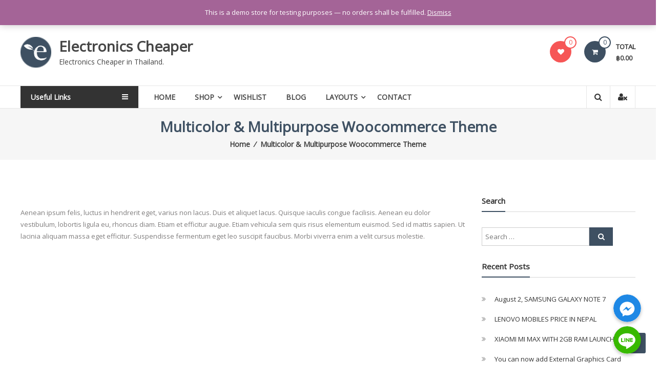

--- FILE ---
content_type: text/html; charset=UTF-8
request_url: https://electronicscheaper.com/multicolor-multipurpose-woocommerce-theme/
body_size: 15115
content:
<!DOCTYPE html>
<html lang="en-US">
<head>
	<meta charset="UTF-8">
	<meta http-equiv="X-UA-Compatible" content="IE=edge,chrome=1">
	<meta name="viewport" content="width=device-width, initial-scale=1">
	<link rel="profile" href="https://gmpg.org/xfn/11">

					<script>document.documentElement.className = document.documentElement.className + ' yes-js js_active js'</script>
			<title>Multicolor &#038; Multipurpose Woocommerce Theme &#8211; Electronics Cheaper</title>
<link rel='dns-prefetch' href='//fonts.googleapis.com' />
<link rel='dns-prefetch' href='//s.w.org' />
<link rel="alternate" type="application/rss+xml" title="Electronics Cheaper &raquo; Feed" href="https://electronicscheaper.com/feed/" />
<link rel="alternate" type="application/rss+xml" title="Electronics Cheaper &raquo; Comments Feed" href="https://electronicscheaper.com/comments/feed/" />
		<script type="text/javascript">
			window._wpemojiSettings = {"baseUrl":"https:\/\/s.w.org\/images\/core\/emoji\/13.0.1\/72x72\/","ext":".png","svgUrl":"https:\/\/s.w.org\/images\/core\/emoji\/13.0.1\/svg\/","svgExt":".svg","source":{"concatemoji":"https:\/\/electronicscheaper.com\/wp-includes\/js\/wp-emoji-release.min.js?ver=5.6"}};
			!function(e,a,t){var r,n,o,i,p=a.createElement("canvas"),s=p.getContext&&p.getContext("2d");function c(e,t){var a=String.fromCharCode;s.clearRect(0,0,p.width,p.height),s.fillText(a.apply(this,e),0,0);var r=p.toDataURL();return s.clearRect(0,0,p.width,p.height),s.fillText(a.apply(this,t),0,0),r===p.toDataURL()}function l(e){if(!s||!s.fillText)return!1;switch(s.textBaseline="top",s.font="600 32px Arial",e){case"flag":return!c([127987,65039,8205,9895,65039],[127987,65039,8203,9895,65039])&&(!c([55356,56826,55356,56819],[55356,56826,8203,55356,56819])&&!c([55356,57332,56128,56423,56128,56418,56128,56421,56128,56430,56128,56423,56128,56447],[55356,57332,8203,56128,56423,8203,56128,56418,8203,56128,56421,8203,56128,56430,8203,56128,56423,8203,56128,56447]));case"emoji":return!c([55357,56424,8205,55356,57212],[55357,56424,8203,55356,57212])}return!1}function d(e){var t=a.createElement("script");t.src=e,t.defer=t.type="text/javascript",a.getElementsByTagName("head")[0].appendChild(t)}for(i=Array("flag","emoji"),t.supports={everything:!0,everythingExceptFlag:!0},o=0;o<i.length;o++)t.supports[i[o]]=l(i[o]),t.supports.everything=t.supports.everything&&t.supports[i[o]],"flag"!==i[o]&&(t.supports.everythingExceptFlag=t.supports.everythingExceptFlag&&t.supports[i[o]]);t.supports.everythingExceptFlag=t.supports.everythingExceptFlag&&!t.supports.flag,t.DOMReady=!1,t.readyCallback=function(){t.DOMReady=!0},t.supports.everything||(n=function(){t.readyCallback()},a.addEventListener?(a.addEventListener("DOMContentLoaded",n,!1),e.addEventListener("load",n,!1)):(e.attachEvent("onload",n),a.attachEvent("onreadystatechange",function(){"complete"===a.readyState&&t.readyCallback()})),(r=t.source||{}).concatemoji?d(r.concatemoji):r.wpemoji&&r.twemoji&&(d(r.twemoji),d(r.wpemoji)))}(window,document,window._wpemojiSettings);
		</script>
		<style type="text/css">
img.wp-smiley,
img.emoji {
	display: inline !important;
	border: none !important;
	box-shadow: none !important;
	height: 1em !important;
	width: 1em !important;
	margin: 0 .07em !important;
	vertical-align: -0.1em !important;
	background: none !important;
	padding: 0 !important;
}
</style>
	<link rel='stylesheet' id='chaty-front-css-css'  href='https://electronicscheaper.com/wp-content/plugins/chaty/css/chaty-front.min.css?ver=1622990294' type='text/css' media='all' />
<style id='chaty-front-css-inline-css' type='text/css'>
                                #wechat-qr-code{right: 104px; left:auto;}
                                .chaty-widget-is a{display: block; margin:0; padding:0;border-radius: 50%;-webkit-border-radius: 50%;-moz-border-radius: 50%; }
                .chaty-widget-is svg{margin:0; padding:0;}
                .chaty-main-widget { display: none; }
                .chaty-in-desktop .chaty-main-widget.is-in-desktop { display: block; }
                .chaty-in-mobile .chaty-main-widget.is-in-mobile { display: block; }
                .chaty-widget.hide-widget { display: none !important; }
                .chaty-widget, .chaty-widget .get, .chaty-widget .get a { width: 62px }
                .facustom-icon { width: 54px; line-height: 54px; height: 54px; font-size: 27px; }
                .chaty-widget-is a { width: 54px; height: 54px; }
                                .chaty-widget { font-family: Verdana; }
                                                .facustom-icon.chaty-btn-facebook_messenger {background-color: #1E88E5}
                .chaty-facebook_messenger .color-element {fill: #1E88E5; background: #1E88E5}
                                .facustom-icon.chaty-btn-line {background-color: #38B900}
                .chaty-line .color-element {fill: #38B900; background: #38B900}
                                /*.chaty-widget-i-title.hide-it { display: none !important; }*/
                body div.chaty-widget.hide-widget { display: none !important; }
            .i-trigger .chaty-widget-i-title, .chaty-widget-i .chaty-widget-i-title {color:rgb(10, 29, 215) !important; background:rgb(255, 255, 255) !important;}.i-trigger .chaty-widget-i-title p, .chaty-widget-i.chaty-main-widget .chaty-widget-i-title p {color:rgb(10, 29, 215) !important; }.i-trigger .chaty-widget-i:not(.no-tooltip):before, .chaty-widget-i.chaty-main-widget:before { border-color: transparent transparent transparent rgb(255, 255, 255) !important;}.chaty-widget.chaty-widget-is-right .i-trigger .i-trigger-open.chaty-widget-i:before, .chaty-widget.chaty-widget-is-right .chaty-widget-i:before { border-color: transparent rgb(255, 255, 255) transparent transparent !important;}.chaty-widget.chaty-widget-is-right .i-trigger .chaty-widget-i:before, .chaty-widget.chaty-widget-is-right .chaty-widget-i:before {border-color: transparent rgb(255, 255, 255) transparent transparent !important; }
</style>
<link rel='stylesheet' id='wp-block-library-css'  href='https://electronicscheaper.com/wp-includes/css/dist/block-library/style.min.css?ver=5.6' type='text/css' media='all' />
<link rel='stylesheet' id='wp-block-library-theme-css'  href='https://electronicscheaper.com/wp-includes/css/dist/block-library/theme.min.css?ver=5.6' type='text/css' media='all' />
<link rel='stylesheet' id='wc-block-vendors-style-css'  href='https://electronicscheaper.com/wp-content/plugins/woocommerce/packages/woocommerce-blocks/build/vendors-style.css?ver=3.8.1' type='text/css' media='all' />
<link rel='stylesheet' id='wc-block-style-css'  href='https://electronicscheaper.com/wp-content/plugins/woocommerce/packages/woocommerce-blocks/build/style.css?ver=3.8.1' type='text/css' media='all' />
<link rel='stylesheet' id='jquery-selectBox-css'  href='https://electronicscheaper.com/wp-content/plugins/yith-woocommerce-wishlist/assets/css/jquery.selectBox.css?ver=1.2.0' type='text/css' media='all' />
<link rel='stylesheet' id='yith-wcwl-font-awesome-css'  href='https://electronicscheaper.com/wp-content/plugins/yith-woocommerce-wishlist/assets/css/font-awesome.css?ver=4.7.0' type='text/css' media='all' />
<link rel='stylesheet' id='yith-wcwl-main-css'  href='https://electronicscheaper.com/wp-content/plugins/yith-woocommerce-wishlist/assets/css/style.css?ver=3.0.17' type='text/css' media='all' />
<style id='yith-wcwl-main-inline-css' type='text/css'>
.yith-wcwl-share li a{color: #FFFFFF;}.yith-wcwl-share li a:hover{color: #FFFFFF;}.yith-wcwl-share a.facebook{background: #39599E; background-color: #39599E;}.yith-wcwl-share a.facebook:hover{background: #39599E; background-color: #39599E;}.yith-wcwl-share a.twitter{background: #45AFE2; background-color: #45AFE2;}.yith-wcwl-share a.twitter:hover{background: #39599E; background-color: #39599E;}.yith-wcwl-share a.pinterest{background: #AB2E31; background-color: #AB2E31;}.yith-wcwl-share a.pinterest:hover{background: #39599E; background-color: #39599E;}.yith-wcwl-share a.email{background: #FBB102; background-color: #FBB102;}.yith-wcwl-share a.email:hover{background: #39599E; background-color: #39599E;}.yith-wcwl-share a.whatsapp{background: #00A901; background-color: #00A901;}.yith-wcwl-share a.whatsapp:hover{background: #39599E; background-color: #39599E;}
</style>
<link rel='stylesheet' id='dashicons-css'  href='https://electronicscheaper.com/wp-includes/css/dashicons.min.css?ver=5.6' type='text/css' media='all' />
<style id='dashicons-inline-css' type='text/css'>
[data-font="Dashicons"]:before {font-family: 'Dashicons' !important;content: attr(data-icon) !important;speak: none !important;font-weight: normal !important;font-variant: normal !important;text-transform: none !important;line-height: 1 !important;font-style: normal !important;-webkit-font-smoothing: antialiased !important;-moz-osx-font-smoothing: grayscale !important;}
</style>
<link rel='stylesheet' id='everest-forms-general-css'  href='https://electronicscheaper.com/wp-content/plugins/everest-forms/assets/css/everest-forms.css?ver=1.7.2.2' type='text/css' media='all' />
<link rel='stylesheet' id='woocommerce-layout-css'  href='https://electronicscheaper.com/wp-content/plugins/woocommerce/assets/css/woocommerce-layout.css?ver=4.8.0' type='text/css' media='all' />
<link rel='stylesheet' id='woocommerce-smallscreen-css'  href='https://electronicscheaper.com/wp-content/plugins/woocommerce/assets/css/woocommerce-smallscreen.css?ver=4.8.0' type='text/css' media='only screen and (max-width: 768px)' />
<link rel='stylesheet' id='woocommerce-general-css'  href='https://electronicscheaper.com/wp-content/plugins/woocommerce/assets/css/woocommerce.css?ver=4.8.0' type='text/css' media='all' />
<style id='woocommerce-inline-inline-css' type='text/css'>
.woocommerce form .form-row .required { visibility: visible; }
</style>
<link rel='stylesheet' id='woocommerce_prettyPhoto_css-css'  href='//electronicscheaper.com/wp-content/plugins/woocommerce/assets/css/prettyPhoto.css?ver=5.6' type='text/css' media='all' />
<link rel='stylesheet' id='estore-google-fonts-css'  href='//fonts.googleapis.com/css?family=Open+Sans&#038;ver=5.6' type='text/css' media='all' />
<link rel='stylesheet' id='font-awesome-css'  href='https://electronicscheaper.com/wp-content/plugins/elementor/assets/lib/font-awesome/css/font-awesome.min.css?ver=4.7.0' type='text/css' media='all' />
<style id='font-awesome-inline-css' type='text/css'>
[data-font="FontAwesome"]:before {font-family: 'FontAwesome' !important;content: attr(data-icon) !important;speak: none !important;font-weight: normal !important;font-variant: normal !important;text-transform: none !important;line-height: 1 !important;font-style: normal !important;-webkit-font-smoothing: antialiased !important;-moz-osx-font-smoothing: grayscale !important;}
</style>
<link rel='stylesheet' id='estore-style-css'  href='https://electronicscheaper.com/wp-content/themes/estore-pro/style.css?ver=5.6' type='text/css' media='all' />
<script type='text/javascript' src='https://electronicscheaper.com/wp-includes/js/jquery/jquery.min.js?ver=3.5.1' id='jquery-core-js'></script>
<script type='text/javascript' src='https://electronicscheaper.com/wp-includes/js/jquery/jquery-migrate.min.js?ver=3.3.2' id='jquery-migrate-js'></script>
<script type='text/javascript' id='chaty-front-end-js-extra'>
/* <![CDATA[ */
var chaty_settings = {"object_settings":{"isPRO":0,"pending_messages":"off","cht_cta_bg_color":"rgb(255, 255, 255)","cht_cta_text_color":"rgb(10, 29, 215)","click_setting":"","number_of_messages":"","number_color":"#ffffff","number_bg_color":"#dd0000","position":"right","social":[{"val":"m.me\/jitinnotech","default_icon":"<svg class=\"ico_d \" width=\"39\" height=\"39\" viewBox=\"0 0 39 39\" fill=\"none\" xmlns=\"http:\/\/www.w3.org\/2000\/svg\" style=\"transform: rotate(0deg);\"><circle class=\"color-element\" cx=\"19.4395\" cy=\"19.4395\" r=\"19.4395\" fill=\"#1E88E5\"\/><path fill-rule=\"evenodd\" clip-rule=\"evenodd\" d=\"M0 9.63934C0 4.29861 4.68939 0 10.4209 0C16.1524 0 20.8418 4.29861 20.8418 9.63934C20.8418 14.98 16.1524 19.2787 10.4209 19.2787C9.37878 19.2787 8.33673 19.1484 7.42487 18.8879L3.90784 20.8418V17.1945C1.56311 15.3708 0 12.6353 0 9.63934ZM8.85779 10.1604L11.463 13.0261L17.1945 6.90384L12.1143 9.76959L9.37885 6.90384L3.64734 13.0261L8.85779 10.1604Z\" transform=\"translate(9.01854 10.3146)\" fill=\"white\"\/><\/svg>","bg_color":"#1E88E5","rbg_color":"30,136,229","title":"Facebook Messenger","img_url":"","social_channel":"facebook_messenger","channel_type":"facebook_messenger","href_url":"https:\/\/m.me\/jitinnotech","desktop_target":"_blank","mobile_target":"","qr_code_image":"","channel":"Facebook_Messenger","is_mobile":1,"is_desktop":1,"mobile_url":"https:\/\/m.me\/jitinnotech","on_click":"","has_font":0,"popup_html":"","has_custom_popup":0,"is_default_open":0},{"val":"https:\/\/lin.ee\/mqp7miz","default_icon":"<svg class=\"ico_d \" width=\"39\" height=\"39\" viewBox=\"0 0 39 39\" fill=\"none\" xmlns=\"http:\/\/www.w3.org\/2000\/svg\" style=\"transform: rotate(0deg);\"><circle class=\"color-element\" cx=\"19.4395\" cy=\"19.4395\" r=\"19.4395\" fill=\"#38B900\"><\/circle><path d=\"M24 9.36561C24 4.19474 18.6178 0 12 0C5.38215 0 0 4.19474 0 9.36561C0 13.9825 4.25629 17.8606 10.0229 18.5993C10.4073 18.6785 10.9565 18.8368 11.0664 19.1797C11.1762 19.4699 11.1487 19.9184 11.0938 20.235C11.0938 20.235 10.9565 21.0528 10.9291 21.2111C10.8741 21.5013 10.6819 22.3456 11.9725 21.8443C13.2632 21.3167 18.8924 17.9398 21.3913 15.1433C23.1487 13.2702 24 11.4234 24 9.36561Z\" transform=\"translate(7 10)\" fill=\"white\"><\/path><path d=\"M1.0984 0H0.24714C0.10984 0 -2.09503e-07 0.105528 -2.09503e-07 0.211056V5.22364C-2.09503e-07 5.35555 0.10984 5.43469 0.24714 5.43469H1.0984C1.2357 5.43469 1.34554 5.32917 1.34554 5.22364V0.211056C1.34554 0.105528 1.2357 0 1.0984 0Z\" transform=\"translate(15.4577 16.8593)\" fill=\"#38B900\" class=\"color-element\"><\/path><path d=\"M4.66819 0H3.81693C3.67963 0 3.56979 0.105528 3.56979 0.211056V3.19222L1.18078 0.0791458C1.18078 0.0791458 1.18078 0.0527642 1.15332 0.0527642C1.15332 0.0527642 1.15332 0.0527641 1.12586 0.0263821C1.12586 0.0263821 1.12586 0.0263821 1.0984 0.0263821H0.247139C0.10984 0.0263821 4.19006e-07 0.13191 4.19006e-07 0.237438V5.25002C4.19006e-07 5.38193 0.10984 5.46108 0.247139 5.46108H1.0984C1.2357 5.46108 1.34554 5.35555 1.34554 5.25002V2.26885L3.73455 5.38193C3.76201 5.40831 3.76201 5.43469 3.78947 5.43469C3.78947 5.43469 3.78947 5.43469 3.81693 5.43469C3.81693 5.43469 3.81693 5.43469 3.84439 5.43469C3.87185 5.43469 3.87185 5.43469 3.89931 5.43469H4.75057C4.88787 5.43469 4.99771 5.32917 4.99771 5.22364V0.211056C4.91533 0.105528 4.80549 0 4.66819 0Z\" transform=\"translate(17.6819 16.8593)\" fill=\"#38B900\" class=\"color-element\"><\/path><path d=\"M3.62471 4.22112H1.34554V0.237438C1.34554 0.105528 1.2357 0 1.0984 0H0.24714C0.10984 0 -5.23757e-08 0.105528 -5.23757e-08 0.237438V5.25002C-5.23757e-08 5.30278 0.0274599 5.35555 0.0549198 5.40831C0.10984 5.43469 0.16476 5.46108 0.21968 5.46108H3.56979C3.70709 5.46108 3.78947 5.35555 3.78947 5.22364V4.4058C3.87185 4.32665 3.76201 4.22112 3.62471 4.22112Z\" transform=\"translate(10.8993 16.8593)\" fill=\"#38B900\" class=\"color-element\"><\/path><path d=\"M3.56979 1.29272C3.70709 1.29272 3.78947 1.18719 3.78947 1.05528V0.237438C3.78947 0.105528 3.67963 -1.00639e-07 3.56979 -1.00639e-07H0.219679C0.164759 -1.00639e-07 0.10984 0.0263821 0.0549199 0.0527641C0.02746 0.105528 -2.09503e-07 0.158292 -2.09503e-07 0.211056V5.22364C-2.09503e-07 5.2764 0.02746 5.32917 0.0549199 5.38193C0.10984 5.40831 0.164759 5.43469 0.219679 5.43469H3.56979C3.70709 5.43469 3.78947 5.32917 3.78947 5.19726V4.37941C3.78947 4.2475 3.67963 4.14198 3.56979 4.14198H1.29062V3.29775H3.56979C3.70709 3.29775 3.78947 3.19222 3.78947 3.06031V2.24247C3.78947 2.11056 3.67963 2.00503 3.56979 2.00503H1.29062V1.16081H3.56979V1.29272Z\" transform=\"translate(23.421 16.8329)\" fill=\"#38B900\" class=\"color-element\"><\/path><\/svg>","bg_color":"#38B900","rbg_color":"56,185,0","title":"Line","img_url":"","social_channel":"line","channel_type":"line","href_url":"https:\/\/lin.ee\/mqp7miz","desktop_target":"_blank","mobile_target":"_blank","qr_code_image":"","channel":"Line","is_mobile":1,"is_desktop":1,"mobile_url":"https:\/\/lin.ee\/mqp7miz","on_click":"","has_font":0,"popup_html":"","has_custom_popup":0,"is_default_open":0}],"pos_side":"right","bot":"25","side":"25","device":"desktop_active mobile_active","color":"#4F6ACA","rgb_color":"79,106,202","widget_size":"54","widget_type":"chat-base","widget_img":"","cta":"","active":"true","close_text":"Hide","analytics":0,"save_user_clicks":0,"close_img":"","is_mobile":0,"ajax_url":"https:\/\/electronicscheaper.com\/wp-admin\/admin-ajax.php","animation_class":"","time_trigger":"yes","trigger_time":"0","exit_intent":"no","on_page_scroll":"no","page_scroll":"0","gmt":"","display_conditions":0,"display_rules":[],"display_state":"open","has_close_button":"no","mode":"vertical"},"ajax_url":"https:\/\/electronicscheaper.com\/wp-admin\/admin-ajax.php"};
/* ]]> */
</script>
<script type='text/javascript' src='https://electronicscheaper.com/wp-content/plugins/chaty/js/cht-front-script.js?ver=1622990294' id='chaty-front-end-js'></script>
<link rel="https://api.w.org/" href="https://electronicscheaper.com/wp-json/" /><link rel="alternate" type="application/json" href="https://electronicscheaper.com/wp-json/wp/v2/pages/133" /><link rel="EditURI" type="application/rsd+xml" title="RSD" href="https://electronicscheaper.com/xmlrpc.php?rsd" />
<link rel="wlwmanifest" type="application/wlwmanifest+xml" href="https://electronicscheaper.com/wp-includes/wlwmanifest.xml" /> 
<meta name="generator" content="WordPress 5.6" />
<meta name="generator" content="Everest Forms 1.7.2.2" />
<meta name="generator" content="WooCommerce 4.8.0" />
<link rel="canonical" href="https://electronicscheaper.com/multicolor-multipurpose-woocommerce-theme/" />
<link rel='shortlink' href='https://electronicscheaper.com/?p=133' />
<link rel="alternate" type="application/json+oembed" href="https://electronicscheaper.com/wp-json/oembed/1.0/embed?url=https%3A%2F%2Felectronicscheaper.com%2Fmulticolor-multipurpose-woocommerce-theme%2F" />
<link rel="alternate" type="text/xml+oembed" href="https://electronicscheaper.com/wp-json/oembed/1.0/embed?url=https%3A%2F%2Felectronicscheaper.com%2Fmulticolor-multipurpose-woocommerce-theme%2F&#038;format=xml" />
<meta name="generator" content="Site Kit by Google 1.23.0" />			<style type="text/css">
		.navigation .nav-links a:hover,
		.bttn:hover,
		button,
		input[type="button"]:hover,
		input[type="reset"]:hover,
		input[type="submit"]:hover,
		.widget_tag_cloud a:hover,
		.right-top-header .top-header-menu-wrapper ul li a:hover,
		.right-header-block a:hover,
		#lang_sel_click a.lang_sel_sel:hover,
		.wcmenucart-contents,
		.category-menu:hover,
		.category-menu .category-toggle.active,
		.widget_shopping_cart .button:hover,
		.woocommerce .widget_shopping_cart_content .buttons a.button:hover,
		.search-user-block:hover,
		.slider-caption-wrapper .slider-btn,
		.slider-caption-wrapper .slider-btn:hover i,
		.widget-collection .page-title:after,
		.widget-featured-collection .page-title:after,
		.product-collection .page-title:after,
		.men-collection-color .page-title:after,
		.hot-product-title,
		.hot-content-wrapper .single_add_to_wishlist,
		.widget-collection .cart-wishlist-btn a.added_to_cart:hover:after,
		.entry-thumbnail .posted-on:hover,
		.woocommerce-page ul.products li.product .yith-wcwl-add-to-wishlist .add_to_wishlist.button.alt,
		.woocommerce-page ul.products li.product .yith-wcwl-add-to-wishlist .yith-wcwl-wishlistexistsbrowse a,
		.woocommerce-page ul.products li.product .yith-wcwl-add-to-wishlist .yith-wcwl-wishlistaddedbrowse a,
		.single-product.woocommerce-page .product .cart .single_add_to_cart_button,
		.single-product.woocommerce-page .product .yith-wcwl-add-to-wishlist .add_to_wishlist.button.alt,
		.single-product.woocommerce-page .product .yith-wcwl-add-to-wishlist .single_add_to_cart_button,
		.woocommerce.widget_price_filter .price_slider_wrapper .ui-widget-content .ui-slider-range,
		.woocommerce.widget_price_filter .price_slider_wrapper .ui-widget-content .ui-slider-handle,
		.woocommerce-cart .woocommerce table.shop_table.cart tr.cart_item td.product-remove a,
		.woocommerce-cart .woocommerce table.shop_table.cart tr td.actions input[type="submit"],
		.woocommerce .cart-collaterals .cart_totals .shop_table td button,
		.woocommerce ul.products li.product .add_to_cart_button,
		.return-to-shop a.button,
		.woocommerce #content .wishlist_table tbody tr td.product-remove a.remove_from_wishlist,
		.woocommerce #content .wishlist_table tbody tr td.product-add-to-cart a,
		.woocommerce #respond input#submit,
		.woocommerce a.button,
		.woocommerce button.button,
		.woocommerce input.button,
		.woocommerce #respond input#submit.alt,
		.woocommerce a.button.alt,
		.woocommerce button.button.alt,
		.woocommerce input.button.alt,
		.sub-toggle,
		.header-second-layout .bottom-header-wrapper .category-cart-wrapper,
		.header-second-layout #header-ticker-title,
		.feature-slider-tab li .featured-img .featured-hover-wrapper .featured-hover-block a:hover,
		.feature-slider-tab li .single_add_to_wishlist,
		.featured-slider li .featured-img .featured-hover-wrapper .featured-hover-block a:hover,
		.widget-featured-collection .bx-controls .bx-prev:hover,
		.widget-featured-collection .bx-controls .bx-next:hover,
		.featured-slider li .single_add_to_wishlist,
		.widget_featured_posts_block .entry-thumbnail .posted-on:hover,
		.widget-about .layout-2-cta .tg-container .about-content-wrapper .about-btn:hover,
		.widget_logo .bx-controls a:hover,
		.header-third-layout #site-navigation ul li > a::before,
		.scrollup,
		.widget-featured-collection .ui-tabs-nav li.ui-state-active a::before,
		#menu-mobile, #menu-mobile .sub-menu,
		.fullscreen_slider .slider-caption-wrapper .tg-container .slider-title span,
		.category-slider .thumbnail_slider .thumbnail-pager-slider .bx-controls .bx-next, .category-slider .thumbnail_slider .thumbnail-pager-slider .bx-controls .bx-prev,
		.header-fourth-layout .middle-header-wrapper .wishlist-cart-wrapper .wishlist-wrapper .wishlist-value, .header-fourth-layout .middle-header-wrapper .wishlist-cart-wrapper .cart-wrapper .cart-value,
		.header-fourth-layout .bottom-header-wrapper .search-cart-wrapper button,
		.header-fourth-layout .top-header-wrapper .contact-info.left-header-block,
		.woocommerce-MyAccount-navigation ul li:hover, .woocommerce-MyAccount-navigation ul li.is-active,
		.author-social-sites li:hover a  {
			background: #3e5062;
		}

		a,
		.widget_archive a:hover::before,
		.widget_categories a:hover:before,
		.widget_pages a:hover:before,
		.widget_meta a:hover:before,
		.widget_recent_comments a:hover:before,
		.widget_recent_entries a:hover:before,
		.widget_rss a:hover:before,
		.widget_nav_menu a:hover:before,
		.widget_product_categories li a:hover:before,
		.widget_archive li a:hover,
		.widget_categories li a:hover,
		.widget_pages li a:hover,
		.widget_meta li a:hover,
		.widget_recent_comments li a:hover,
		.widget_recent_entries li a:hover,
		.widget_rss li a:hover,
		.widget_nav_menu li a:hover,
		.widget_tag_cloud a:hover,
		.widget_product_categories a:hover,
		.wcmenucart-contents .cart-value,
		#site-navigation ul li:hover > a,
		#site-navigation ul li.current-menu-item > a,
		#site-navigation ul li:hover > a:after,
		.header-second-layout #site-navigation ul li:hover a:after,
		.slider-caption-wrapper .slider-title a:hover,
		.small-slider-wrapper .slider-title a:hover,
		.hot-content-wrapper .star-rating,
		.product-list-wrap .product-list-block .product-list-content .price ins,
		.widget-collection .cart-wishlist-btn a i,
		.widget-collection .cart-wishlist-btn a.added_to_cart:after,
		.widget-about .layout-1-cta .tg-container .about-content-wrapper .about-block .about-sub-title,
		.page-header .entry-title,
		.entry-title a:hover,
		.entry-btn .btn:hover,
		.entry-meta a:hover,
		.woocommerce-page ul.products li.product .star-rating,
		.woocommerce-page ul.products li.product .price ins,
		.woocommerce-page ul.products li.product .yith-wcwl-add-to-wishlist .feedback,
		.single-product.woocommerce-page .product .summary .price,
		.single-product.woocommerce-page .product .woocommerce-product-rating .star-rating,
		.widget.woocommerce .star-rating,
		.cart-empty,
		.woocommerce .woocommerce-info:before,
		.woocommerce .woocommerce-error:before,
		.woocommerce .woocommerce-message:before,
		.toggle-wrap:hover i,
		#cancel-comment-reply-link,
		#cancel-comment-reply-link:before,
		.logged-in-as a,
		.feature-slider-tab li .featured-title a,
		.featured-slider li .featured-title a,
		.featured-slider li .woocommerce-product-rating .star-rating,
		.featured-slider li .price ins,
		.feature-slider-tab li .woocommerce-product-rating .star-rating,
		.feature-slider-tab li .price ins,
		.widget-about .layout-2-cta .tg-container .about-content-wrapper .about-title a,
		.info-section .info-block-wrapper .info-icon-wrapper,
		.header-second-layout #secondary-navigation ul li a:hover,
		.header-third-layout #site-navigation ul li.menu-item-has-children:hover > a::after,
		.header-third-layout #site-navigation ul.sub-menu li.menu-item-has-children > a:hover::after,
		.header-third-layout .wishlist-cart-wrapper .wishlist-wrapper .wishlist-value,
		.header-third-layout .wishlist-cart-wrapper .cart-wrapper .cart-value,
		.header-third-layout .category-menu:hover,
		.widget_vertical_promo .promo_style_2 .collection-thumb-block .collection-thumb-title:hover,
		.widget_full_width_promo .promo_style_2 .collection-thumb-block .collection-thumb-title:hover,
		.header-third-layout .search-user-block:hover,
		.header-fourth-layout .bottom-header-wrapper #site-navigation li a:hover,
		.header-fourth-layout .bottom-header-wrapper #site-navigation ul.sub-menu li:hover > a,
		.header-fourth-layout .bottom-header-wrapper #site-navigation ul li.current-menu-ancestor > a,
		.header-fourth-layout .bottom-header-wrapper #site-navigation li.menu-item-has-children.current_page_ancestor > a:after,
		.header-fourth-layout .bottom-header-wrapper #site-navigation li ul.sub-menu li.current-menu-item > a,
		.header-fourth-layout .bottom-header-wrapper #site-navigation ul li.menu-item-has-children:hover > a:after,
		.header-fourth-layout .bottom-header-wrapper #site-navigation li.current-menu-item > a {
			color: #3e5062;
		}

		.widget-title span,
		#lang_sel_click ul ul,
		.wcmenucart-contents .cart-value,
		#category-navigation,
		#category-navigation ul.sub-menu,
		#masthead .widget_shopping_cart,
		.widget_shopping_cart .button:hover,
		.woocommerce .widget_shopping_cart_content .buttons a.button:hover,
		#site-navigation .sub-menu,
		.search-wrapper .header-search-box,
		.hot-product-content-wrapper .hot-img,
		.widget-collection .cart-wishlist-btn a i,
		.widget-collection .cart-wishlist-btn a.added_to_cart:after,
		.single-product.woocommerce-page .product .images .thumbnails a,
		.woocommerce .woocommerce-info,
		.woocommerce .woocommerce-error,
		.woocommerce .woocommerce-message,
		.menu-primary-container,
		.comment-list .comment-body,
		.widget-about .layout-2-cta .tg-container .about-content-wrapper .about-btn:hover,
		.info-section .info-block-wrapper .info-icon-wrapper,
		.widget_logo .bx-controls a:hover,
		.featured-slider li .featured-img .featured-hover-wrapper .featured-hover-block a:hover,
		.widget-featured-collection .bx-controls .bx-prev:hover,
		.widget-featured-collection .bx-controls .bx-next:hover,
		.author-social-sites li a,
		.header-fourth-layout .bottom-header-wrapper #site-navigation li a:hover::before, .header-fourth-layout .bottom-header-wrapper #site-navigation li.current-menu-item > a::before, .header-fourth-layout .bottom-header-wrapper #site-navigation li.menu-item-has-children.current_page_ancestor > a:before {
			border-color: #3e5062;
		}

		.search-wrapper .header-search-box:before,
		#masthead .widget_shopping_cart::before,
		.fullscreen_slider .thumbnail-pager-slider .bx-viewport a::before,
		.normal_slider .thumbnail-pager-slider .bx-viewport a::before {
			border-bottom-color:#3e5062;
		}

		.big-slider .bx-controls .bx-prev:hover,
		.category-slider .bx-controls .bx-prev:hover,
		.header-second-layout #header-ticker-title::after,
		.header-fourth-layout .top-header-wrapper .contact-info.left-header-block:after {
			border-left-color:#3e5062;
		}

		.big-slider .bx-controls .bx-next:hover,
		.category-slider .bx-controls .bx-next:hover {
			border-right-color:#3e5062;
		}

		#primary-menu,
		.widget-featured-collection .ui-tabs-nav li.ui-state-active a::after,
		#menu-mobile,
		.fullscreen_slider .thumbnail-pager-slider, .normal_slider .thumbnail-pager-slider {
			border-top-color:#3e5062;
		}

		a:hover,
		a:focus,
		a:active,
		#category-navigation ul li:hover > a,
		.section-title-wrapper .section-title-block .page-title a:hover,
		.view-all a:hover,
		.men-collection-color .section-title-wrapper .section-title-block .page-title a:hover,
		.hot-product-content-wrapper .hot-img .cart-price-wrapper .add_to_cart_button:hover,
		.hot-product-content-wrapper .hot-img .cart-price-wrapper .added_to_cart:hover,
		.hot-content-wrapper .hot-title a:hover,
		.product-list-wrap .product-list-block .product-list-content .product-list-title a:hover,
		.page-header .entry-sub-title span a:hover,
		.woocommerce-page ul.products li.product .products-title a:hover,
		.woocommerce .widget_layered_nav_filters ul li a:hover,
		.woocommerce-cart .woocommerce table.shop_table.cart tr.cart_item td.product-name a:hover,
		.woocommerce .widget_layered_nav_filters ul li a:hover,
		.woocommerce-cart .woocommerce table.shop_table.cart tr.cart_item td.product-name a:hover,
		.woocommerce #content .wishlist_table tbody tr td.product-name a:hover,
		.comment-author .fn .url:hover,
		.feature-slider-tab li .featured-title a:hover,
		.featured-slider li .featured-title a:hover,
		.scrollup:hover, .scrollup:active, .scrollup:focus    {
			color: #2a3c4e
		}

		.hot-content-wrapper .single_add_to_wishlist:hover,
		.widget-collection .cart-wishlist-btn a i:hover,
		.woocommerce-page ul.products li.product .products-img .products-hover-wrapper .products-hover-block a:hover,
		.woocommerce-page ul.products li.product .yith-wcwl-add-to-wishlist .add_to_wishlist.button.alt:hover,
		.woocommerce-page ul.products li.product .yith-wcwl-add-to-wishlist .yith-wcwl-wishlistexistsbrowse a:hover,
		.woocommerce-page ul.products li.product .yith-wcwl-add-to-wishlist .yith-wcwl-wishlistaddedbrowse a:hover,
		.single-product.woocommerce-page .product .cart .single_add_to_cart_button:hover,
		.single-product.woocommerce-page .product .yith-wcwl-add-to-wishlist .add_to_wishlist.button.alt:hover,
		.single-product.woocommerce-page .product .yith-wcwl-add-to-wishlist .single_add_to_cart_button:hover,
		.woocommerce-cart .woocommerce table.shop_table.cart tr.cart_item td.product-remove a:hover,
		.woocommerce-cart .woocommerce table.shop_table.cart tr td.actions input[type="submit"]:hover,
		.woocommerce-cart .woocommerce table.shop_table.cart tr.cart_item td.product-remove a:hover,
		.woocommerce-cart .woocommerce table.shop_table.cart tr td.actions input[type="submit"]:hover,
		.woocommerce .cart-collaterals .cart_totals .shop_table td button:hover,
		.woocommerce-cart .woocommerce .wc-proceed-to-checkout a.checkout-button:hover,
		.woocommerce ul.products li.product .add_to_cart_button:hover,
		.return-to-shop a.button:hover,
		.woocommerce #content .wishlist_table tbody tr td.product-remove a.remove_from_wishlist:hover,
		.woocommerce #content .wishlist_table tbody tr td.product-add-to-cart a:hover,
		.woocommerce #respond input#submit:hover,
		.woocommerce a.button:hover,
		.woocommerce button.button:hover,
		.woocommerce input.button:hover,
		.woocommerce #respond input#submit.alt:hover,
		.woocommerce a.button.alt:hover,
		.woocommerce button.button.alt:hover,
		.woocommerce input.button.alt:hover,
		.slider-caption-wrapper .slider-btn i,
		.slider-caption-wrapper .slider-btn:hover,
		.featured-slider li .single_add_to_wishlist:hover,
		.sub-toggle:hover,
		 .header-second-layout .bottom-header-wrapper .category-menu,
		 .feature-slider-tab li .single_add_to_wishlist:hover,
		 .header-second-layout #site-navigation ul li:hover > a,
		 .header-second-layout #site-navigation .sub-menu,
		 .header-second-layout #site-navigation .children,
		 .header-second-layout .category-menu .category-toggle.activem,
		 .header-second-layout #site-navigation ul li.current-menu-item > a,
		 .header-second-layout .bottom-heaer-wrapper .search-cart-wrapper .search-user-block .search-icon:hover,
		 .mobile-menu-wrapper .sub-toggle, .mobile-menu-wrapper .sub-toggle:hover,
		 .header-second-layout .bottom-header-wrapper .search-cart-wrapper .search-user-block .search-icon:hover,
		 .scrollup:hover, .scrollup:active, .scrollup:focus {
			background: #2a3c4e
		}

		.widget-collection .cart-wishlist-btn a i:hover,
		.woocommerce-page ul.products li.product .products-img .products-hover-wrapper .products-hover-block a:hover{
			border-color: #2a3c4e
		} #site-navigation .menu li a, .header-second-layout #site-navigation .menu li a, .header-third-layout #site-navigation .menu li a, .header-third-layout #site-navigation li ul.sub-menu li a, .header-fourth-layout #site-navigation .menu li a, .header-fourth-layout .bottom-header-wrapper #site-navigation li ul.sub-menu li a{color: #454545; }#site-navigation .menu li:hover > a, #site-navigation .menu li.current-menu-item > a, .header-third-layout #site-navigation li ul.sub-menu li a:hover, .header-fourth-layout .bottom-header-wrapper #site-navigation li.current-menu-item > a, .header-fourth-layout .bottom-header-wrapper #site-navigation li a:hover, .header-fourth-layout .bottom-header-wrapper #site-navigation ul.sub-menu li:hover > a{color: #00a9e0; }</style>
				<noscript><style>.woocommerce-product-gallery{ opacity: 1 !important; }</style></noscript>
				<!-- WooCommerce Category Color -->
			<style type="text/css">

			/* Border Color */
			.widget-collection .estore-cat-color_17 .cart-wishlist-btn a.added_to_cart:hover::after, .widget-collection .estore-cat-color_17 .cart-wishlist-btn a.added_to_cart::after, .woocommerce-page .estore-cat-color_17 ul.products li.product .products-img .products-hover-wrapper .products-hover-block a:hover, .widget-collection .estore-cat-color_17  .cart-wishlist-btn a i, .estore-cat-color_17 .hot-product-content-wrapper .hot-img,.feature-slider-tab .estore-cat-color_17 li .featured-img .featured-hover-wrapper .featured-hover-block a:hover {border-color: #b72a2a}
			/* Background Color */
			  .widget-collection .estore-cat-color_17 .cart-wishlist-btn a.added_to_cart:hover::after, .woocommerce-page .estore-cat-color_17 ul.products li.product .products-img .products-hover-wrapper .products-hover-block a:hover, .woocommerce-page .estore-cat-color_17 ul.products li.product .yith-wcwl-add-to-wishlist .add_to_wishlist.button.alt, .woocommerce-page .estore-cat-color_17 ul.products li.product .yith-wcwl-add-to-wishlist .yith-wcwl-wishlistexistsbrowse a, .woocommerce-page .estore-cat-color_17 ul.products li.product .yith-wcwl-add-to-wishlist .yith-wcwl-wishlistaddedbrowse a,.product-collection.estore-cat-color_17 .page-title::after,.estore-cat-color_17 .hot-content-wrapper .single_add_to_wishlist, .widget-collection .estore-cat-color_17 .cart-wishlist-btn a i:hover, .estore-cat-color_17 .hot-product-title, .widget-collection .estore-cat-color_17  .page-title::after, .feature-slider-tab .estore-cat-color_17 li .single_add_to_wishlist,.feature-slider-tab .estore-cat-color_17 li .featured-img .featured-hover-wrapper .featured-hover-block a:hover,.widget-featured-collection .ui-tabs-nav li.ui-state-active.estore-cat-color_17 a::before{background: #b72a2a}
			/* Color */
			.estore-cat-color_17 .hot-content-wrapper .hot-title a:hover, .estore-cat-color_17 .hot-product-content-wrapper .hot-img .cart-price-wrapper .added_to_cart:hover, .widget-collection .estore-cat-color_17 .cart-wishlist-btn a.added_to_cart::after, .woocommerce-page .estore-cat-color_17  ul.products li.product .price ins, .estore-cat-color_17 .product-list-wrap .product-list-block .product-list-content .price ins, .woocommerce-page .estore-cat-color_17 ul.products li.product .products-title a:hover, .woocommerce-page .estore-cat-color_17 ul.products li.product .star-rating, .estore-cat-color_17 .view-all a:hover, .estore-cat-color_17  .hot-product-content-wrapper .hot-img .cart-price-wrapper .add_to_cart_button:hover, .widget-collection .estore-cat-color_17  .cart-wishlist-btn a i, .estore-cat-color_17 .product-list-wrap .product-list-block .product-list-content .product-list-title a:hover, .estore-cat-color_17 .hot-content-wrapper .star-rating, .estore-cat-color_17 .sorting-form-wrapper a, .estore-cat-color_17 .section-title-wrapper .section-title-block .page-title a:hover,.feature-slider-tab  .estore-cat-color_17 li .featured-title a,.feature-slider-tab .estore-cat-color_17 li .woocommerce-product-rating .star-rating,.feature-slider-tab .estore-cat-color_17 li .price ins,.widget-featured-collection .estore-cat-color_17.ui-state-active a,.widget-featured-collection .estore-cat-color_17.ui-state-hover a {color:#b72a2a}

			.widget-featured-collection .ui-tabs-nav li.ui-state-active.estore-cat-color_17 a::after{border-top-color:#b72a2a}

			/*hover */
			.estore-cat-color_17 .hot-content-wrapper .single_add_to_wishlist:hover,
			.woocommerce-page .estore-cat-color_17 ul.products li.product .yith-wcwl-add-to-wishlist .add_to_wishlist.button.alt:hover,
			.woocommerce-page .estore-cat-color_17 ul.products li.product .yith-wcwl-add-to-wishlist .yith-wcwl-wishlistexistsbrowse a:hover,
			.woocommerce-page .estore-cat-color_17 ul.products li.product .yith-wcwl-add-to-wishlist .yith-wcwl-wishlistaddedbrowse a:hover,.feature-slider-tab .estore-cat-color_17 li .single_add_to_wishlist:hover{
				background: #a31616
			}

			/* opacity */

			.widget_vertical_promo .promo_style_1 .collection-thumb-block.estore-cat-color_17 .collection-thumb-hover, .widget_full_width_promo .promo_style_1  .collection-thumb-block.estore-cat-color_17 .collection-thumb-hover,.widget_vertical_promo .promo_style_2 .collection-thumb-block.estore-cat-color_17 .collection-thumb-title, .widget_full_width_promo .promo_style_2 .collection-thumb-block.estore-cat-color_17 .collection-thumb-title{background: rgba(183,42,42, 0.5)}
			

			/* Border Color */
			.widget-collection .estore-cat-color_18 .cart-wishlist-btn a.added_to_cart:hover::after, .widget-collection .estore-cat-color_18 .cart-wishlist-btn a.added_to_cart::after, .woocommerce-page .estore-cat-color_18 ul.products li.product .products-img .products-hover-wrapper .products-hover-block a:hover, .widget-collection .estore-cat-color_18  .cart-wishlist-btn a i, .estore-cat-color_18 .hot-product-content-wrapper .hot-img,.feature-slider-tab .estore-cat-color_18 li .featured-img .featured-hover-wrapper .featured-hover-block a:hover {border-color: #5b5115}
			/* Background Color */
			  .widget-collection .estore-cat-color_18 .cart-wishlist-btn a.added_to_cart:hover::after, .woocommerce-page .estore-cat-color_18 ul.products li.product .products-img .products-hover-wrapper .products-hover-block a:hover, .woocommerce-page .estore-cat-color_18 ul.products li.product .yith-wcwl-add-to-wishlist .add_to_wishlist.button.alt, .woocommerce-page .estore-cat-color_18 ul.products li.product .yith-wcwl-add-to-wishlist .yith-wcwl-wishlistexistsbrowse a, .woocommerce-page .estore-cat-color_18 ul.products li.product .yith-wcwl-add-to-wishlist .yith-wcwl-wishlistaddedbrowse a,.product-collection.estore-cat-color_18 .page-title::after,.estore-cat-color_18 .hot-content-wrapper .single_add_to_wishlist, .widget-collection .estore-cat-color_18 .cart-wishlist-btn a i:hover, .estore-cat-color_18 .hot-product-title, .widget-collection .estore-cat-color_18  .page-title::after, .feature-slider-tab .estore-cat-color_18 li .single_add_to_wishlist,.feature-slider-tab .estore-cat-color_18 li .featured-img .featured-hover-wrapper .featured-hover-block a:hover,.widget-featured-collection .ui-tabs-nav li.ui-state-active.estore-cat-color_18 a::before{background: #5b5115}
			/* Color */
			.estore-cat-color_18 .hot-content-wrapper .hot-title a:hover, .estore-cat-color_18 .hot-product-content-wrapper .hot-img .cart-price-wrapper .added_to_cart:hover, .widget-collection .estore-cat-color_18 .cart-wishlist-btn a.added_to_cart::after, .woocommerce-page .estore-cat-color_18  ul.products li.product .price ins, .estore-cat-color_18 .product-list-wrap .product-list-block .product-list-content .price ins, .woocommerce-page .estore-cat-color_18 ul.products li.product .products-title a:hover, .woocommerce-page .estore-cat-color_18 ul.products li.product .star-rating, .estore-cat-color_18 .view-all a:hover, .estore-cat-color_18  .hot-product-content-wrapper .hot-img .cart-price-wrapper .add_to_cart_button:hover, .widget-collection .estore-cat-color_18  .cart-wishlist-btn a i, .estore-cat-color_18 .product-list-wrap .product-list-block .product-list-content .product-list-title a:hover, .estore-cat-color_18 .hot-content-wrapper .star-rating, .estore-cat-color_18 .sorting-form-wrapper a, .estore-cat-color_18 .section-title-wrapper .section-title-block .page-title a:hover,.feature-slider-tab  .estore-cat-color_18 li .featured-title a,.feature-slider-tab .estore-cat-color_18 li .woocommerce-product-rating .star-rating,.feature-slider-tab .estore-cat-color_18 li .price ins,.widget-featured-collection .estore-cat-color_18.ui-state-active a,.widget-featured-collection .estore-cat-color_18.ui-state-hover a {color:#5b5115}

			.widget-featured-collection .ui-tabs-nav li.ui-state-active.estore-cat-color_18 a::after{border-top-color:#5b5115}

			/*hover */
			.estore-cat-color_18 .hot-content-wrapper .single_add_to_wishlist:hover,
			.woocommerce-page .estore-cat-color_18 ul.products li.product .yith-wcwl-add-to-wishlist .add_to_wishlist.button.alt:hover,
			.woocommerce-page .estore-cat-color_18 ul.products li.product .yith-wcwl-add-to-wishlist .yith-wcwl-wishlistexistsbrowse a:hover,
			.woocommerce-page .estore-cat-color_18 ul.products li.product .yith-wcwl-add-to-wishlist .yith-wcwl-wishlistaddedbrowse a:hover,.feature-slider-tab .estore-cat-color_18 li .single_add_to_wishlist:hover{
				background: #473d01
			}

			/* opacity */

			.widget_vertical_promo .promo_style_1 .collection-thumb-block.estore-cat-color_18 .collection-thumb-hover, .widget_full_width_promo .promo_style_1  .collection-thumb-block.estore-cat-color_18 .collection-thumb-hover,.widget_vertical_promo .promo_style_2 .collection-thumb-block.estore-cat-color_18 .collection-thumb-title, .widget_full_width_promo .promo_style_2 .collection-thumb-block.estore-cat-color_18 .collection-thumb-title{background: rgba(91,81,21, 0.5)}
			

			/* Border Color */
			.widget-collection .estore-cat-color_19 .cart-wishlist-btn a.added_to_cart:hover::after, .widget-collection .estore-cat-color_19 .cart-wishlist-btn a.added_to_cart::after, .woocommerce-page .estore-cat-color_19 ul.products li.product .products-img .products-hover-wrapper .products-hover-block a:hover, .widget-collection .estore-cat-color_19  .cart-wishlist-btn a i, .estore-cat-color_19 .hot-product-content-wrapper .hot-img,.feature-slider-tab .estore-cat-color_19 li .featured-img .featured-hover-wrapper .featured-hover-block a:hover {border-color: #7a2e1d}
			/* Background Color */
			  .widget-collection .estore-cat-color_19 .cart-wishlist-btn a.added_to_cart:hover::after, .woocommerce-page .estore-cat-color_19 ul.products li.product .products-img .products-hover-wrapper .products-hover-block a:hover, .woocommerce-page .estore-cat-color_19 ul.products li.product .yith-wcwl-add-to-wishlist .add_to_wishlist.button.alt, .woocommerce-page .estore-cat-color_19 ul.products li.product .yith-wcwl-add-to-wishlist .yith-wcwl-wishlistexistsbrowse a, .woocommerce-page .estore-cat-color_19 ul.products li.product .yith-wcwl-add-to-wishlist .yith-wcwl-wishlistaddedbrowse a,.product-collection.estore-cat-color_19 .page-title::after,.estore-cat-color_19 .hot-content-wrapper .single_add_to_wishlist, .widget-collection .estore-cat-color_19 .cart-wishlist-btn a i:hover, .estore-cat-color_19 .hot-product-title, .widget-collection .estore-cat-color_19  .page-title::after, .feature-slider-tab .estore-cat-color_19 li .single_add_to_wishlist,.feature-slider-tab .estore-cat-color_19 li .featured-img .featured-hover-wrapper .featured-hover-block a:hover,.widget-featured-collection .ui-tabs-nav li.ui-state-active.estore-cat-color_19 a::before{background: #7a2e1d}
			/* Color */
			.estore-cat-color_19 .hot-content-wrapper .hot-title a:hover, .estore-cat-color_19 .hot-product-content-wrapper .hot-img .cart-price-wrapper .added_to_cart:hover, .widget-collection .estore-cat-color_19 .cart-wishlist-btn a.added_to_cart::after, .woocommerce-page .estore-cat-color_19  ul.products li.product .price ins, .estore-cat-color_19 .product-list-wrap .product-list-block .product-list-content .price ins, .woocommerce-page .estore-cat-color_19 ul.products li.product .products-title a:hover, .woocommerce-page .estore-cat-color_19 ul.products li.product .star-rating, .estore-cat-color_19 .view-all a:hover, .estore-cat-color_19  .hot-product-content-wrapper .hot-img .cart-price-wrapper .add_to_cart_button:hover, .widget-collection .estore-cat-color_19  .cart-wishlist-btn a i, .estore-cat-color_19 .product-list-wrap .product-list-block .product-list-content .product-list-title a:hover, .estore-cat-color_19 .hot-content-wrapper .star-rating, .estore-cat-color_19 .sorting-form-wrapper a, .estore-cat-color_19 .section-title-wrapper .section-title-block .page-title a:hover,.feature-slider-tab  .estore-cat-color_19 li .featured-title a,.feature-slider-tab .estore-cat-color_19 li .woocommerce-product-rating .star-rating,.feature-slider-tab .estore-cat-color_19 li .price ins,.widget-featured-collection .estore-cat-color_19.ui-state-active a,.widget-featured-collection .estore-cat-color_19.ui-state-hover a {color:#7a2e1d}

			.widget-featured-collection .ui-tabs-nav li.ui-state-active.estore-cat-color_19 a::after{border-top-color:#7a2e1d}

			/*hover */
			.estore-cat-color_19 .hot-content-wrapper .single_add_to_wishlist:hover,
			.woocommerce-page .estore-cat-color_19 ul.products li.product .yith-wcwl-add-to-wishlist .add_to_wishlist.button.alt:hover,
			.woocommerce-page .estore-cat-color_19 ul.products li.product .yith-wcwl-add-to-wishlist .yith-wcwl-wishlistexistsbrowse a:hover,
			.woocommerce-page .estore-cat-color_19 ul.products li.product .yith-wcwl-add-to-wishlist .yith-wcwl-wishlistaddedbrowse a:hover,.feature-slider-tab .estore-cat-color_19 li .single_add_to_wishlist:hover{
				background: #661a09
			}

			/* opacity */

			.widget_vertical_promo .promo_style_1 .collection-thumb-block.estore-cat-color_19 .collection-thumb-hover, .widget_full_width_promo .promo_style_1  .collection-thumb-block.estore-cat-color_19 .collection-thumb-hover,.widget_vertical_promo .promo_style_2 .collection-thumb-block.estore-cat-color_19 .collection-thumb-title, .widget_full_width_promo .promo_style_2 .collection-thumb-block.estore-cat-color_19 .collection-thumb-title{background: rgba(122,46,29, 0.5)}
			

			/* Border Color */
			.widget-collection .estore-cat-color_21 .cart-wishlist-btn a.added_to_cart:hover::after, .widget-collection .estore-cat-color_21 .cart-wishlist-btn a.added_to_cart::after, .woocommerce-page .estore-cat-color_21 ul.products li.product .products-img .products-hover-wrapper .products-hover-block a:hover, .widget-collection .estore-cat-color_21  .cart-wishlist-btn a i, .estore-cat-color_21 .hot-product-content-wrapper .hot-img,.feature-slider-tab .estore-cat-color_21 li .featured-img .featured-hover-wrapper .featured-hover-block a:hover {border-color: #1e73be}
			/* Background Color */
			  .widget-collection .estore-cat-color_21 .cart-wishlist-btn a.added_to_cart:hover::after, .woocommerce-page .estore-cat-color_21 ul.products li.product .products-img .products-hover-wrapper .products-hover-block a:hover, .woocommerce-page .estore-cat-color_21 ul.products li.product .yith-wcwl-add-to-wishlist .add_to_wishlist.button.alt, .woocommerce-page .estore-cat-color_21 ul.products li.product .yith-wcwl-add-to-wishlist .yith-wcwl-wishlistexistsbrowse a, .woocommerce-page .estore-cat-color_21 ul.products li.product .yith-wcwl-add-to-wishlist .yith-wcwl-wishlistaddedbrowse a,.product-collection.estore-cat-color_21 .page-title::after,.estore-cat-color_21 .hot-content-wrapper .single_add_to_wishlist, .widget-collection .estore-cat-color_21 .cart-wishlist-btn a i:hover, .estore-cat-color_21 .hot-product-title, .widget-collection .estore-cat-color_21  .page-title::after, .feature-slider-tab .estore-cat-color_21 li .single_add_to_wishlist,.feature-slider-tab .estore-cat-color_21 li .featured-img .featured-hover-wrapper .featured-hover-block a:hover,.widget-featured-collection .ui-tabs-nav li.ui-state-active.estore-cat-color_21 a::before{background: #1e73be}
			/* Color */
			.estore-cat-color_21 .hot-content-wrapper .hot-title a:hover, .estore-cat-color_21 .hot-product-content-wrapper .hot-img .cart-price-wrapper .added_to_cart:hover, .widget-collection .estore-cat-color_21 .cart-wishlist-btn a.added_to_cart::after, .woocommerce-page .estore-cat-color_21  ul.products li.product .price ins, .estore-cat-color_21 .product-list-wrap .product-list-block .product-list-content .price ins, .woocommerce-page .estore-cat-color_21 ul.products li.product .products-title a:hover, .woocommerce-page .estore-cat-color_21 ul.products li.product .star-rating, .estore-cat-color_21 .view-all a:hover, .estore-cat-color_21  .hot-product-content-wrapper .hot-img .cart-price-wrapper .add_to_cart_button:hover, .widget-collection .estore-cat-color_21  .cart-wishlist-btn a i, .estore-cat-color_21 .product-list-wrap .product-list-block .product-list-content .product-list-title a:hover, .estore-cat-color_21 .hot-content-wrapper .star-rating, .estore-cat-color_21 .sorting-form-wrapper a, .estore-cat-color_21 .section-title-wrapper .section-title-block .page-title a:hover,.feature-slider-tab  .estore-cat-color_21 li .featured-title a,.feature-slider-tab .estore-cat-color_21 li .woocommerce-product-rating .star-rating,.feature-slider-tab .estore-cat-color_21 li .price ins,.widget-featured-collection .estore-cat-color_21.ui-state-active a,.widget-featured-collection .estore-cat-color_21.ui-state-hover a {color:#1e73be}

			.widget-featured-collection .ui-tabs-nav li.ui-state-active.estore-cat-color_21 a::after{border-top-color:#1e73be}

			/*hover */
			.estore-cat-color_21 .hot-content-wrapper .single_add_to_wishlist:hover,
			.woocommerce-page .estore-cat-color_21 ul.products li.product .yith-wcwl-add-to-wishlist .add_to_wishlist.button.alt:hover,
			.woocommerce-page .estore-cat-color_21 ul.products li.product .yith-wcwl-add-to-wishlist .yith-wcwl-wishlistexistsbrowse a:hover,
			.woocommerce-page .estore-cat-color_21 ul.products li.product .yith-wcwl-add-to-wishlist .yith-wcwl-wishlistaddedbrowse a:hover,.feature-slider-tab .estore-cat-color_21 li .single_add_to_wishlist:hover{
				background: #0a5faa
			}

			/* opacity */

			.widget_vertical_promo .promo_style_1 .collection-thumb-block.estore-cat-color_21 .collection-thumb-hover, .widget_full_width_promo .promo_style_1  .collection-thumb-block.estore-cat-color_21 .collection-thumb-hover,.widget_vertical_promo .promo_style_2 .collection-thumb-block.estore-cat-color_21 .collection-thumb-title, .widget_full_width_promo .promo_style_2 .collection-thumb-block.estore-cat-color_21 .collection-thumb-title{background: rgba(30,115,190, 0.5)}
			

			/* Border Color */
			.widget-collection .estore-cat-color_22 .cart-wishlist-btn a.added_to_cart:hover::after, .widget-collection .estore-cat-color_22 .cart-wishlist-btn a.added_to_cart::after, .woocommerce-page .estore-cat-color_22 ul.products li.product .products-img .products-hover-wrapper .products-hover-block a:hover, .widget-collection .estore-cat-color_22  .cart-wishlist-btn a i, .estore-cat-color_22 .hot-product-content-wrapper .hot-img,.feature-slider-tab .estore-cat-color_22 li .featured-img .featured-hover-wrapper .featured-hover-block a:hover {border-color: #007991}
			/* Background Color */
			  .widget-collection .estore-cat-color_22 .cart-wishlist-btn a.added_to_cart:hover::after, .woocommerce-page .estore-cat-color_22 ul.products li.product .products-img .products-hover-wrapper .products-hover-block a:hover, .woocommerce-page .estore-cat-color_22 ul.products li.product .yith-wcwl-add-to-wishlist .add_to_wishlist.button.alt, .woocommerce-page .estore-cat-color_22 ul.products li.product .yith-wcwl-add-to-wishlist .yith-wcwl-wishlistexistsbrowse a, .woocommerce-page .estore-cat-color_22 ul.products li.product .yith-wcwl-add-to-wishlist .yith-wcwl-wishlistaddedbrowse a,.product-collection.estore-cat-color_22 .page-title::after,.estore-cat-color_22 .hot-content-wrapper .single_add_to_wishlist, .widget-collection .estore-cat-color_22 .cart-wishlist-btn a i:hover, .estore-cat-color_22 .hot-product-title, .widget-collection .estore-cat-color_22  .page-title::after, .feature-slider-tab .estore-cat-color_22 li .single_add_to_wishlist,.feature-slider-tab .estore-cat-color_22 li .featured-img .featured-hover-wrapper .featured-hover-block a:hover,.widget-featured-collection .ui-tabs-nav li.ui-state-active.estore-cat-color_22 a::before{background: #007991}
			/* Color */
			.estore-cat-color_22 .hot-content-wrapper .hot-title a:hover, .estore-cat-color_22 .hot-product-content-wrapper .hot-img .cart-price-wrapper .added_to_cart:hover, .widget-collection .estore-cat-color_22 .cart-wishlist-btn a.added_to_cart::after, .woocommerce-page .estore-cat-color_22  ul.products li.product .price ins, .estore-cat-color_22 .product-list-wrap .product-list-block .product-list-content .price ins, .woocommerce-page .estore-cat-color_22 ul.products li.product .products-title a:hover, .woocommerce-page .estore-cat-color_22 ul.products li.product .star-rating, .estore-cat-color_22 .view-all a:hover, .estore-cat-color_22  .hot-product-content-wrapper .hot-img .cart-price-wrapper .add_to_cart_button:hover, .widget-collection .estore-cat-color_22  .cart-wishlist-btn a i, .estore-cat-color_22 .product-list-wrap .product-list-block .product-list-content .product-list-title a:hover, .estore-cat-color_22 .hot-content-wrapper .star-rating, .estore-cat-color_22 .sorting-form-wrapper a, .estore-cat-color_22 .section-title-wrapper .section-title-block .page-title a:hover,.feature-slider-tab  .estore-cat-color_22 li .featured-title a,.feature-slider-tab .estore-cat-color_22 li .woocommerce-product-rating .star-rating,.feature-slider-tab .estore-cat-color_22 li .price ins,.widget-featured-collection .estore-cat-color_22.ui-state-active a,.widget-featured-collection .estore-cat-color_22.ui-state-hover a {color:#007991}

			.widget-featured-collection .ui-tabs-nav li.ui-state-active.estore-cat-color_22 a::after{border-top-color:#007991}

			/*hover */
			.estore-cat-color_22 .hot-content-wrapper .single_add_to_wishlist:hover,
			.woocommerce-page .estore-cat-color_22 ul.products li.product .yith-wcwl-add-to-wishlist .add_to_wishlist.button.alt:hover,
			.woocommerce-page .estore-cat-color_22 ul.products li.product .yith-wcwl-add-to-wishlist .yith-wcwl-wishlistexistsbrowse a:hover,
			.woocommerce-page .estore-cat-color_22 ul.products li.product .yith-wcwl-add-to-wishlist .yith-wcwl-wishlistaddedbrowse a:hover,.feature-slider-tab .estore-cat-color_22 li .single_add_to_wishlist:hover{
				background: #00657d
			}

			/* opacity */

			.widget_vertical_promo .promo_style_1 .collection-thumb-block.estore-cat-color_22 .collection-thumb-hover, .widget_full_width_promo .promo_style_1  .collection-thumb-block.estore-cat-color_22 .collection-thumb-hover,.widget_vertical_promo .promo_style_2 .collection-thumb-block.estore-cat-color_22 .collection-thumb-title, .widget_full_width_promo .promo_style_2 .collection-thumb-block.estore-cat-color_22 .collection-thumb-title{background: rgba(0,121,145, 0.5)}
			

			/* Border Color */
			.widget-collection .estore-cat-color_34 .cart-wishlist-btn a.added_to_cart:hover::after, .widget-collection .estore-cat-color_34 .cart-wishlist-btn a.added_to_cart::after, .woocommerce-page .estore-cat-color_34 ul.products li.product .products-img .products-hover-wrapper .products-hover-block a:hover, .widget-collection .estore-cat-color_34  .cart-wishlist-btn a i, .estore-cat-color_34 .hot-product-content-wrapper .hot-img,.feature-slider-tab .estore-cat-color_34 li .featured-img .featured-hover-wrapper .featured-hover-block a:hover {border-color: #81b441}
			/* Background Color */
			  .widget-collection .estore-cat-color_34 .cart-wishlist-btn a.added_to_cart:hover::after, .woocommerce-page .estore-cat-color_34 ul.products li.product .products-img .products-hover-wrapper .products-hover-block a:hover, .woocommerce-page .estore-cat-color_34 ul.products li.product .yith-wcwl-add-to-wishlist .add_to_wishlist.button.alt, .woocommerce-page .estore-cat-color_34 ul.products li.product .yith-wcwl-add-to-wishlist .yith-wcwl-wishlistexistsbrowse a, .woocommerce-page .estore-cat-color_34 ul.products li.product .yith-wcwl-add-to-wishlist .yith-wcwl-wishlistaddedbrowse a,.product-collection.estore-cat-color_34 .page-title::after,.estore-cat-color_34 .hot-content-wrapper .single_add_to_wishlist, .widget-collection .estore-cat-color_34 .cart-wishlist-btn a i:hover, .estore-cat-color_34 .hot-product-title, .widget-collection .estore-cat-color_34  .page-title::after, .feature-slider-tab .estore-cat-color_34 li .single_add_to_wishlist,.feature-slider-tab .estore-cat-color_34 li .featured-img .featured-hover-wrapper .featured-hover-block a:hover,.widget-featured-collection .ui-tabs-nav li.ui-state-active.estore-cat-color_34 a::before{background: #81b441}
			/* Color */
			.estore-cat-color_34 .hot-content-wrapper .hot-title a:hover, .estore-cat-color_34 .hot-product-content-wrapper .hot-img .cart-price-wrapper .added_to_cart:hover, .widget-collection .estore-cat-color_34 .cart-wishlist-btn a.added_to_cart::after, .woocommerce-page .estore-cat-color_34  ul.products li.product .price ins, .estore-cat-color_34 .product-list-wrap .product-list-block .product-list-content .price ins, .woocommerce-page .estore-cat-color_34 ul.products li.product .products-title a:hover, .woocommerce-page .estore-cat-color_34 ul.products li.product .star-rating, .estore-cat-color_34 .view-all a:hover, .estore-cat-color_34  .hot-product-content-wrapper .hot-img .cart-price-wrapper .add_to_cart_button:hover, .widget-collection .estore-cat-color_34  .cart-wishlist-btn a i, .estore-cat-color_34 .product-list-wrap .product-list-block .product-list-content .product-list-title a:hover, .estore-cat-color_34 .hot-content-wrapper .star-rating, .estore-cat-color_34 .sorting-form-wrapper a, .estore-cat-color_34 .section-title-wrapper .section-title-block .page-title a:hover,.feature-slider-tab  .estore-cat-color_34 li .featured-title a,.feature-slider-tab .estore-cat-color_34 li .woocommerce-product-rating .star-rating,.feature-slider-tab .estore-cat-color_34 li .price ins,.widget-featured-collection .estore-cat-color_34.ui-state-active a,.widget-featured-collection .estore-cat-color_34.ui-state-hover a {color:#81b441}

			.widget-featured-collection .ui-tabs-nav li.ui-state-active.estore-cat-color_34 a::after{border-top-color:#81b441}

			/*hover */
			.estore-cat-color_34 .hot-content-wrapper .single_add_to_wishlist:hover,
			.woocommerce-page .estore-cat-color_34 ul.products li.product .yith-wcwl-add-to-wishlist .add_to_wishlist.button.alt:hover,
			.woocommerce-page .estore-cat-color_34 ul.products li.product .yith-wcwl-add-to-wishlist .yith-wcwl-wishlistexistsbrowse a:hover,
			.woocommerce-page .estore-cat-color_34 ul.products li.product .yith-wcwl-add-to-wishlist .yith-wcwl-wishlistaddedbrowse a:hover,.feature-slider-tab .estore-cat-color_34 li .single_add_to_wishlist:hover{
				background: #6da02d
			}

			/* opacity */

			.widget_vertical_promo .promo_style_1 .collection-thumb-block.estore-cat-color_34 .collection-thumb-hover, .widget_full_width_promo .promo_style_1  .collection-thumb-block.estore-cat-color_34 .collection-thumb-hover,.widget_vertical_promo .promo_style_2 .collection-thumb-block.estore-cat-color_34 .collection-thumb-title, .widget_full_width_promo .promo_style_2 .collection-thumb-block.estore-cat-color_34 .collection-thumb-title{background: rgba(129,180,65, 0.5)}
			</style>
			</head>

<body data-rsssl=1 class="page-template-default page page-id-133 wp-custom-logo wp-embed-responsive theme-estore-pro everest-forms-no-js woocommerce-demo-store woocommerce-no-js header-first-layout elementor-default elementor-kit-1128">


<div id="page" class="hfeed site">
	<a class="skip-link screen-reader-text" href="#content">Skip to content</a>

	
	
			<header id="masthead" class="site-header header-first-layout" role="banner">
							<div class="top-header-wrapper clearfix">
					<div class="tg-container">
						<div class="left-top-header">
							<div class="contact-info left-header-block">
								Latest Product							</div> <!-- header-text end-->
							<div id="header-ticker" class="left-header-block">
										<ul id="js-news" class="js-hidden">
							<li class="news-item">
					<a href="https://electronicscheaper.com/uncategorized/240/august-2-samsung-galaxy-note-7/" title="August 2, SAMSUNG GALAXY NOTE 7">August 2, SAMSUNG GALAXY NOTE 7</a>
				</li>
							<li class="news-item">
					<a href="https://electronicscheaper.com/uncategorized/244/lenovo-mobiles-price-in-nepal/" title="LENOVO MOBILES PRICE IN NEPAL">LENOVO MOBILES PRICE IN NEPAL</a>
				</li>
							<li class="news-item">
					<a href="https://electronicscheaper.com/uncategorized/242/xiaomi-mi-max-with-2gb-ram-launched-in-china/" title="XIAOMI MI MAX WITH 2GB RAM LAUNCHED">XIAOMI MI MAX WITH 2GB RAM LAUNCHED</a>
				</li>
							<li class="news-item">
					<a href="https://electronicscheaper.com/uncategorized/241/high-heels/" title="You can now add External Graphics Card">You can now add External Graphics Card</a>
				</li>
					</ul>
									</div> <!-- header ticker end -->
						</div> <!-- left-top-header end -->

						<div class="right-top-header">
							<div class="top-header-menu-wrapper">
								<div class="menu-category-container"><ul id="header-menu" class="menu"><li id="menu-item-1072" class="menu-item menu-item-type-post_type menu-item-object-page menu-item-1072"><a href="https://electronicscheaper.com/my-account/">My Account</a></li>
<li id="menu-item-1073" class="menu-item menu-item-type-post_type menu-item-object-page menu-item-1073"><a href="https://electronicscheaper.com/cart/">Cart</a></li>
<li id="menu-item-1074" class="menu-item menu-item-type-post_type menu-item-object-page menu-item-1074"><a href="https://electronicscheaper.com/shop/">Shop</a></li>
<li id="menu-item-1070" class="menu-item menu-item-type-post_type menu-item-object-page menu-item-1070"><a href="https://electronicscheaper.com/contact/">Contact</a></li>
<li id="menu-item-1071" class="menu-item menu-item-type-post_type menu-item-object-page menu-item-1071"><a href="https://electronicscheaper.com/terms-condition/">Terms &#038; Condition</a></li>
</ul></div>							</div> <!-- top-header-menu-wrapper end -->
																<div class="login-register-wrap right-header-block">
																					<a href="https://electronicscheaper.com/my-account/" title="" class="user-icon">Login/ Register																			</div>
																	<div class="currency-wrap right-header-block">
										<a href="#">THB(&#3647;)</a>
									</div> <!--currency-wrap end -->
								
														</div>
					</div>
				</div>
			
			<div class="middle-header-wrapper clearfix">
				<div class="tg-container">
					<div class="logo-wrapper clearfix">
						<div class="logo"><a href="https://electronicscheaper.com/" class="custom-logo-link" rel="home"><img width="60" height="60" src="https://electronicscheaper.com/wp-content/uploads/2016/07/logo-estore-pro.png" class="custom-logo" alt="Electronics Cheaper" /></a></div>
						<div class="site-title-wrapper">
															<h3 id="site-title">
									<a href="https://electronicscheaper.com/" title="Electronics Cheaper" rel="home">Electronics Cheaper</a>
								</h3>
															<p id="site-description">Electronics Cheaper in Thailand.</p>
													</div>
					</div><!-- logo-end-->

					<div class="wishlist-cart-wrapper clearfix">
													<div class="wishlist-wrapper">
								<a href="https://electronicscheaper.com/wishlist/" class="quick-wishlist" title="Wishlist">
									<i class="fa fa-heart"></i>
									<span class="wishlist-value">0</span>
								</a>
							</div>
														<div class="cart-wrapper">
								<div class="estore-cart-views">
									
									<a href="https://electronicscheaper.com/cart/" class="wcmenucart-contents">
										<i class="fa fa-shopping-cart"></i>
										<span class="cart-value">0</span>
									</a> <!-- quick wishlist end -->
									<div class="my-cart-wrap">
										<div class="my-cart">Total</div>
										<div class="cart-total">&#3647;0.00</div>
									</div>
								</div>
								<div class="widget woocommerce widget_shopping_cart"><h2 class="widgettitle">Cart</h2><div class="widget_shopping_cart_content"></div></div>							</div>
											</div>

					
				</div>
			</div> <!-- middle-header-wrapper end -->

			<div class="bottom-header-wrapper clearfix" id="navbar">
				<div class="tg-container">

											<div class="category-menu">
							<div class="category-toggle">
								Useful Links<i class="fa fa-navicon"> </i>
							</div>
							<nav id="category-navigation" class="category-menu-wrapper hide" role="navigation">
								<div class="menu-useful-links-container"><ul id="category-menu" class="menu"><li id="menu-item-1023" class="menu-item menu-item-type-custom menu-item-object-custom menu-item-1023"><a href="https://#">Payment method</a></li>
<li id="menu-item-921" class="menu-item menu-item-type-custom menu-item-object-custom menu-item-921"><a href="https://#">Frequently Asked Question</a></li>
<li id="menu-item-922" class="menu-item menu-item-type-custom menu-item-object-custom menu-item-922"><a href="https://#">Special Offers This Winter</a></li>
<li id="menu-item-1024" class="menu-item menu-item-type-custom menu-item-object-custom menu-item-1024"><a href="https://#">Cart</a></li>
<li id="menu-item-923" class="menu-item menu-item-type-custom menu-item-object-custom menu-item-923"><a href="https://#">Wishlist</a></li>
</ul></div>							</nav>
						</div>
					
					<div class="search-user-wrapper clearfix">

							<div class="search-wrapper search-user-block">
		<div class="search-icon">
			<i class="fa fa-search"> </i>
		</div>
		<div class="header-search-box">
			<form role="search" method="get" class="searchform" action="https://electronicscheaper.com/">
	<input type="search" class="search-field" placeholder="Search &hellip;" value="" name="s">
	<button type="submit" class="searchsubmit" name="submit" value="Search"><i class="fa fa-search"></i></button>
</form>
		</div>
	</div>
	
						<div class="user-wrapper search-user-block">
															<a href="https://electronicscheaper.com/my-account/" title="" class="user-icon"><i class="fa fa-user-times"></i></a>
													</div>
					</div> <!-- search-user-wrapper -->
					<nav id="site-navigation" class="main-navigation" role="navigation">
						<div class="toggle-wrap"><span class="toggle"><i class="fa fa-reorder"> </i></span></div>
						<div class="menu-main-menu-container"><ul id="primary-menu" class="menu"><li id="menu-item-924" class="menu-item menu-item-type-custom menu-item-object-custom menu-item-home menu-item-924"><a href="https://electronicscheaper.com/">Home</a></li>
<li id="menu-item-1029" class="menu-item menu-item-type-post_type menu-item-object-page menu-item-has-children menu-item-1029"><a href="https://electronicscheaper.com/shop/">Shop</a>
<ul class="sub-menu">
	<li id="menu-item-1032" class="menu-item menu-item-type-post_type menu-item-object-page menu-item-has-children menu-item-1032"><a href="https://electronicscheaper.com/collection/">Collection</a>
	<ul class="sub-menu">
		<li id="menu-item-1065" class="menu-item menu-item-type-taxonomy menu-item-object-product_cat menu-item-1065"><a href="https://electronicscheaper.com/product-category/used/">used<span class="menu-tag">used</span></a></li>
	</ul>
</li>
	<li id="menu-item-1028" class="menu-item menu-item-type-post_type menu-item-object-page menu-item-1028"><a href="https://electronicscheaper.com/cart/">Cart</a></li>
	<li id="menu-item-1030" class="menu-item menu-item-type-post_type menu-item-object-page menu-item-1030"><a href="https://electronicscheaper.com/checkout/">Checkout</a></li>
</ul>
</li>
<li id="menu-item-1031" class="menu-item menu-item-type-post_type menu-item-object-page menu-item-1031"><a href="https://electronicscheaper.com/wishlist/">Wishlist</a></li>
<li id="menu-item-1038" class="menu-item menu-item-type-post_type menu-item-object-page menu-item-1038"><a href="https://electronicscheaper.com/blog/">Blog</a></li>
<li id="menu-item-1039" class="menu-item menu-item-type-post_type menu-item-object-page menu-item-has-children menu-item-1039"><a href="https://electronicscheaper.com/layouts/">Layouts</a>
<ul class="sub-menu">
	<li id="menu-item-1040" class="menu-item menu-item-type-post_type menu-item-object-page menu-item-1040"><a href="https://electronicscheaper.com/no-sidebar-content-centered/">No Sidebar Content Centered</a></li>
	<li id="menu-item-1041" class="menu-item menu-item-type-post_type menu-item-object-page menu-item-1041"><a href="https://electronicscheaper.com/no-sidebar-full-width/">No Sidebar Full Width</a></li>
	<li id="menu-item-1042" class="menu-item menu-item-type-post_type menu-item-object-page menu-item-1042"><a href="https://electronicscheaper.com/right-sidebar/">Right Sidebar</a></li>
	<li id="menu-item-1043" class="menu-item menu-item-type-post_type menu-item-object-page menu-item-1043"><a href="https://electronicscheaper.com/left-sidebar/">Left Sidebar</a></li>
</ul>
</li>
<li id="menu-item-1044" class="menu-item menu-item-type-post_type menu-item-object-page menu-item-1044"><a href="https://electronicscheaper.com/contact/">Contact</a></li>
</ul></div>					</nav><!-- #site-navigation -->

				</div>
			</div> <!-- bottom-header.wrapper end -->
		</header>
			
			<div id="content" class="site-content"><!-- #content.site-content -->
		<div class="page-header clearfix">
			<div class="tg-container">
				<h1 class="entry-title">Multicolor &#038; Multipurpose Woocommerce Theme</h1>				<h3 class="entry-sub-title"><div id="crumbs" xmlns:v="http://rdf.data-vocabulary.org/#"><span typeof="v:Breadcrumb"><a rel="v:url" property="v:title" href="https://electronicscheaper.com/">Home</a></span>&nbsp;&frasl;&nbsp;<span class="current">Multicolor &#038; Multipurpose Woocommerce Theme</span></div></h3>
			</div>
		</div>
		<main id="main" class="clearfix right_sidebar">
			<div class="tg-container">
				<div id="primary">
					
						
<article id="post-133" class="post-133 page type-page status-publish hentry">
	
	<div class="entry-thumbnail">

		
		<div class="entry-content-text-wrapper clearfix">
			<div class="entry-content-wrapper">
				<div class="entry-content">
					<p>Aenean ipsum felis, luctus in hendrerit eget, varius non lacus. Duis et aliquet lacus. Quisque iaculis congue facilisis. Aenean eu dolor vestibulum, lobortis ligula eu, rhoncus diam. Etiam et efficitur augue. Etiam vehicula sem quis risus elementum euismod. Sed id mattis sapien. Ut lacinia aliquam massa eget efficitur. Suspendisse fermentum eget leo suscipit faucibus. Morbi viverra enim a velit cursus molestie. </p>
									</div><!-- .entry-content -->
			</div>
		</div>
	</div>

	</article><!-- #post-## -->

						
									</div> <!-- Primary end -->
					
<aside id="secondary" class="widget-area" role="complementary">
	
	<section id="search-3" class="widget widget_search"><h3 class="widget-title"><span>Search</span></h3><form role="search" method="get" class="searchform" action="https://electronicscheaper.com/">
	<input type="search" class="search-field" placeholder="Search &hellip;" value="" name="s">
	<button type="submit" class="searchsubmit" name="submit" value="Search"><i class="fa fa-search"></i></button>
</form>
</section>
		<section id="recent-posts-3" class="widget widget_recent_entries">
		<h3 class="widget-title"><span>Recent Posts</span></h3>
		<ul>
											<li>
					<a href="https://electronicscheaper.com/uncategorized/240/august-2-samsung-galaxy-note-7/">August 2, SAMSUNG GALAXY NOTE 7</a>
									</li>
											<li>
					<a href="https://electronicscheaper.com/uncategorized/244/lenovo-mobiles-price-in-nepal/">LENOVO MOBILES PRICE IN NEPAL</a>
									</li>
											<li>
					<a href="https://electronicscheaper.com/uncategorized/242/xiaomi-mi-max-with-2gb-ram-launched-in-china/">XIAOMI MI MAX WITH 2GB RAM LAUNCHED</a>
									</li>
											<li>
					<a href="https://electronicscheaper.com/uncategorized/241/high-heels/">You can now add External Graphics Card</a>
									</li>
					</ul>

		</section><section id="archives-3" class="widget widget_archive"><h3 class="widget-title"><span>Archives</span></h3>
			<ul>
					<li><a href='https://electronicscheaper.com/date/2016/02/'>February 2016</a></li>
			</ul>

			</section><section id="categories-3" class="widget widget_categories"><h3 class="widget-title"><span>Categories</span></h3>
			<ul>
					<li class="cat-item cat-item-16"><a href="https://electronicscheaper.com/category/blog-and-news/">Blog and News</a>
</li>
	<li class="cat-item cat-item-1"><a href="https://electronicscheaper.com/category/uncategorized/">Uncategorized</a>
</li>
			</ul>

			</section><section id="meta-3" class="widget widget_meta"><h3 class="widget-title"><span>Meta</span></h3>
		<ul>
						<li><a href="https://electronicscheaper.com/wp-login.php">Log in</a></li>
			<li><a href="https://electronicscheaper.com/feed/">Entries feed</a></li>
			<li><a href="https://electronicscheaper.com/comments/feed/">Comments feed</a></li>

			<li><a href="https://wordpress.org/">WordPress.org</a></li>
		</ul>

		</section>
	</aside><!-- #secondary -->
			</div>
		</main>
	</div>

	

      <footer id="colophon">
         <div id="top-footer" class="clearfix">
	<div class="tg-container">
		<div class="tg-inner-wrap">
			<div class="top-content-wrapper">
            	<div class="tg-column-wrapper">
									<div class="tg-column-4 footer-block">

					<section id="custom_html-2" class="widget_text widget widget_custom_html"><div class="textwidget custom-html-widget"><!-- Messenger ปลั๊กอินแชท Code -->
    <div id="fb-root"></div>

    <!-- Your ปลั๊กอินแชท code -->
    <div id="fb-customer-chat" class="fb-customerchat">
    </div>

    <script>
      var chatbox = document.getElementById('fb-customer-chat');
      chatbox.setAttribute("page_id", "986417741485899");
      chatbox.setAttribute("attribution", "biz_inbox");
      window.fbAsyncInit = function() {
        FB.init({
          xfbml            : true,
          version          : 'v10.0'
        });
      };

      (function(d, s, id) {
        var js, fjs = d.getElementsByTagName(s)[0];
        if (d.getElementById(id)) return;
        js = d.createElement(s); js.id = id;
        js.src = 'https://connect.facebook.net/en_US/sdk/xfbml.customerchat.js';
        fjs.parentNode.insertBefore(js, fjs);
      }(document, 'script', 'facebook-jssdk'));
    </script></div></section><section id="text-1" class="widget widget_text"><h3 class="widget-title"><span>Contact US</span></h3>			<div class="textwidget"><p></p>
<i class="fa fa-envelope"></i> info@jitinnotech.com <br />
<i class="fa fa-phone-square"></i> 097-042-1373</div>
		</section>					</div>

									<div class="tg-column-4 footer-block">

					
		<section id="recent-posts-5" class="widget widget_recent_entries">
		<h3 class="widget-title"><span>Recent Posts</span></h3>
		<ul>
											<li>
					<a href="https://electronicscheaper.com/uncategorized/240/august-2-samsung-galaxy-note-7/">August 2, SAMSUNG GALAXY NOTE 7</a>
									</li>
											<li>
					<a href="https://electronicscheaper.com/uncategorized/244/lenovo-mobiles-price-in-nepal/">LENOVO MOBILES PRICE IN NEPAL</a>
									</li>
											<li>
					<a href="https://electronicscheaper.com/uncategorized/242/xiaomi-mi-max-with-2gb-ram-launched-in-china/">XIAOMI MI MAX WITH 2GB RAM LAUNCHED</a>
									</li>
											<li>
					<a href="https://electronicscheaper.com/uncategorized/241/high-heels/">You can now add External Graphics Card</a>
									</li>
					</ul>

		</section>					</div>

									<div class="tg-column-4 footer-block">

					<section id="nav_menu-2" class="widget widget_nav_menu"><h3 class="widget-title"><span>Useful LInks</span></h3><div class="menu-useful-links-container"><ul id="menu-useful-links" class="menu"><li class="menu-item menu-item-type-custom menu-item-object-custom menu-item-1023"><a href="https://#">Payment method</a></li>
<li class="menu-item menu-item-type-custom menu-item-object-custom menu-item-921"><a href="https://#">Frequently Asked Question</a></li>
<li class="menu-item menu-item-type-custom menu-item-object-custom menu-item-922"><a href="https://#">Special Offers This Winter</a></li>
<li class="menu-item menu-item-type-custom menu-item-object-custom menu-item-1024"><a href="https://#">Cart</a></li>
<li class="menu-item menu-item-type-custom menu-item-object-custom menu-item-923"><a href="https://#">Wishlist</a></li>
</ul></div></section>					</div>

									<div class="tg-column-4 footer-block">

										</div>

							</div>
		</div>
	</div>
	</div>
</div>
         <div id="bottom-footer" class="clearfix">
			<div class="tg-container">
				<div class="copy-right">
					<div class="copyright"><span class="copyright-text">Copyright ©  2026 <a href="https://electronicscheaper.com/" title="Electronics Cheaper" ><span>Electronics Cheaper</span></a>. All rights reserved. <br> Powered by  jitinnotech.cloud</span></div>				</div>
									<div class="payment-partner-wrapper">
						<ul>
													<li><img src="https://electronicscheaper.com/wp-content/uploads/2021/01/paypal.png" /></li>
													<li><img src="https://electronicscheaper.com/wp-content/uploads/2021/01/visa.png" /></li>
													<li><img src="https://electronicscheaper.com/wp-content/uploads/2021/01/mastercard.png" /></li>
													<li><img src="https://electronicscheaper.com/wp-content/uploads/2021/01/dollar.png" /></li>
												</ul>
					</div>
							</div>
		</div>
      </footer>
      <a href="#" class="scrollup"><i class="fa fa-angle-up"> </i> </a>
   </div> <!-- Page end -->
   <p class="woocommerce-store-notice demo_store" data-notice-id="fe68900dee1653cf2d0662bb68d31594" style="display:none;">This is a demo store for testing purposes &mdash; no orders shall be fulfilled. <a href="#" class="woocommerce-store-notice__dismiss-link">Dismiss</a></p>	<script type="text/javascript">
		var c = document.body.className;
		c = c.replace( /everest-forms-no-js/, 'everest-forms-js' );
		document.body.className = c;
	</script>
		<script type="text/javascript">
		(function () {
			var c = document.body.className;
			c = c.replace(/woocommerce-no-js/, 'woocommerce-js');
			document.body.className = c;
		})()
	</script>
	<script type='text/javascript' src='https://electronicscheaper.com/wp-content/plugins/yith-woocommerce-wishlist/assets/js/jquery.selectBox.min.js?ver=1.2.0' id='jquery-selectBox-js'></script>
<script type='text/javascript' id='jquery-yith-wcwl-js-extra'>
/* <![CDATA[ */
var yith_wcwl_l10n = {"ajax_url":"\/wp-admin\/admin-ajax.php","redirect_to_cart":"no","multi_wishlist":"","hide_add_button":"1","enable_ajax_loading":"","ajax_loader_url":"https:\/\/electronicscheaper.com\/wp-content\/plugins\/yith-woocommerce-wishlist\/assets\/images\/ajax-loader-alt.svg","remove_from_wishlist_after_add_to_cart":"1","is_wishlist_responsive":"1","time_to_close_prettyphoto":"3000","fragments_index_glue":".","reload_on_found_variation":"1","labels":{"cookie_disabled":"We are sorry, but this feature is available only if cookies on your browser are enabled.","added_to_cart_message":"<div class=\"woocommerce-notices-wrapper\"><div class=\"woocommerce-message\" role=\"alert\">Product added to cart successfully<\/div><\/div>"},"actions":{"add_to_wishlist_action":"add_to_wishlist","remove_from_wishlist_action":"remove_from_wishlist","reload_wishlist_and_adding_elem_action":"reload_wishlist_and_adding_elem","load_mobile_action":"load_mobile","delete_item_action":"delete_item","save_title_action":"save_title","save_privacy_action":"save_privacy","load_fragments":"load_fragments"}};
/* ]]> */
</script>
<script type='text/javascript' src='https://electronicscheaper.com/wp-content/plugins/yith-woocommerce-wishlist/assets/js/jquery.yith-wcwl.js?ver=3.0.17' id='jquery-yith-wcwl-js'></script>
<script type='text/javascript' src='https://electronicscheaper.com/wp-content/plugins/woocommerce/assets/js/jquery-blockui/jquery.blockUI.min.js?ver=2.70' id='jquery-blockui-js'></script>
<script type='text/javascript' id='wc-add-to-cart-js-extra'>
/* <![CDATA[ */
var wc_add_to_cart_params = {"ajax_url":"\/wp-admin\/admin-ajax.php","wc_ajax_url":"\/?wc-ajax=%%endpoint%%","i18n_view_cart":"View cart","cart_url":"https:\/\/electronicscheaper.com\/cart\/","is_cart":"","cart_redirect_after_add":"no"};
/* ]]> */
</script>
<script type='text/javascript' src='https://electronicscheaper.com/wp-content/plugins/woocommerce/assets/js/frontend/add-to-cart.min.js?ver=4.8.0' id='wc-add-to-cart-js'></script>
<script type='text/javascript' src='https://electronicscheaper.com/wp-content/plugins/woocommerce/assets/js/js-cookie/js.cookie.min.js?ver=2.1.4' id='js-cookie-js'></script>
<script type='text/javascript' id='woocommerce-js-extra'>
/* <![CDATA[ */
var woocommerce_params = {"ajax_url":"\/wp-admin\/admin-ajax.php","wc_ajax_url":"\/?wc-ajax=%%endpoint%%"};
/* ]]> */
</script>
<script type='text/javascript' src='https://electronicscheaper.com/wp-content/plugins/woocommerce/assets/js/frontend/woocommerce.min.js?ver=4.8.0' id='woocommerce-js'></script>
<script type='text/javascript' id='wc-cart-fragments-js-extra'>
/* <![CDATA[ */
var wc_cart_fragments_params = {"ajax_url":"\/wp-admin\/admin-ajax.php","wc_ajax_url":"\/?wc-ajax=%%endpoint%%","cart_hash_key":"wc_cart_hash_8f27d1a2805a25fadf3ace29123eb139","fragment_name":"wc_fragments_8f27d1a2805a25fadf3ace29123eb139","request_timeout":"5000"};
/* ]]> */
</script>
<script type='text/javascript' src='https://electronicscheaper.com/wp-content/plugins/woocommerce/assets/js/frontend/cart-fragments.min.js?ver=4.8.0' id='wc-cart-fragments-js'></script>
<script type='text/javascript' src='//electronicscheaper.com/wp-content/plugins/woocommerce/assets/js/prettyPhoto/jquery.prettyPhoto.min.js?ver=3.1.6' id='prettyPhoto-js'></script>
<script type='text/javascript' src='https://electronicscheaper.com/wp-content/themes/estore-pro/js/jquery.bxslider.min.js?ver=4.2.12' id='bxslider-js'></script>
<script type='text/javascript' src='https://electronicscheaper.com/wp-content/themes/estore-pro/js/superfish.min.js?ver=1.7.9' id='superfish-js'></script>
<script type='text/javascript' src='https://electronicscheaper.com/wp-content/themes/estore-pro/js/skip-link-focus-fix.js?ver=5.6' id='estore-skip-link-focus-fix-js'></script>
<script type='text/javascript' src='https://electronicscheaper.com/wp-content/themes/estore-pro/js/custom.min.js?ver=5.6' id='estore-custom-js'></script>
<script type='text/javascript' src='https://electronicscheaper.com/wp-content/themes/estore-pro/js/sticky-header.js?ver=5.6' id='estore-sticky-js'></script>
<script type='text/javascript' src='https://electronicscheaper.com/wp-includes/js/wp-embed.min.js?ver=5.6' id='wp-embed-js'></script>
	<script type="text/javascript">
        jQuery(document).ready(function ($) {
            //$( document ).ajaxStart(function() {
            //});

			
            for (var i = 0; i < document.forms.length; ++i) {
                var form = document.forms[i];
				if ($(form).attr("method") != "get") { $(form).append('<input type="hidden" name="lQcXaqHBVwvtbTr" value="iy@8O_IbHKFfQtW" />'); }
if ($(form).attr("method") != "get") { $(form).append('<input type="hidden" name="AvYJhwrNzZdk" value="Yvq_6VkTpiuO" />'); }
            }

			
            $(document).on('submit', 'form', function () {
				if ($(this).attr("method") != "get") { $(this).append('<input type="hidden" name="lQcXaqHBVwvtbTr" value="iy@8O_IbHKFfQtW" />'); }
if ($(this).attr("method") != "get") { $(this).append('<input type="hidden" name="AvYJhwrNzZdk" value="Yvq_6VkTpiuO" />'); }
                return true;
            });

			
            jQuery.ajaxSetup({
                beforeSend: function (e, data) {

                    //console.log(Object.getOwnPropertyNames(data).sort());
                    //console.log(data.type);

                    if (data.type !== 'POST') return;

                    if (typeof data.data === 'object' && data.data !== null) {
						data.data.append("lQcXaqHBVwvtbTr", "iy@8O_IbHKFfQtW");
data.data.append("AvYJhwrNzZdk", "Yvq_6VkTpiuO");
                    }
                    else {
                        data.data =  data.data + '&lQcXaqHBVwvtbTr=iy@8O_IbHKFfQtW&AvYJhwrNzZdk=Yvq_6VkTpiuO';
                    }
                }
            });

        });
	</script>
	</body>
</html>


--- FILE ---
content_type: application/javascript
request_url: https://electronicscheaper.com/wp-content/themes/estore-pro/js/custom.min.js?ver=5.6
body_size: 1917
content:
jQuery(window).on("load",function(){var a=jQuery(".widget-about .layout-2-cta .about-img").outerHeight();jQuery(".widget-about .layout-2-cta .tg-container").css("height",a)}),jQuery(document).ready(function(){!function(){var a,b,c;if(a=document.getElementsByClassName("header-search-box")[0],c=document.getElementsByClassName("search-wrapper")[0],void 0!==c){b=c.getElementsByClassName("search-icon")[0];var d=function(b){return"hide"===b?void a.classList.remove("active"):(a.classList.toggle("active"),void(a.classList.contains("active")&&a.getElementsByTagName("input")[0].focus()))};b.onclick=function(){d()},document.addEventListener("keyup",function(b){a.classList.contains("active")&&27===b.keyCode&&d("hide")}),document.addEventListener("click",function(a){a.target.closest(".header-search-box")||a.target.closest(".search-icon")||d("hide")})}}(),jQuery(".bottom-header-wrapper .category-toggle, .middle-header-wrapper .category-toggle").click(function(){jQuery("#category-navigation").slideToggle("slow"),jQuery(this).toggleClass("active")}),"undefined"!=typeof jQuery.ui&&jQuery(".widget-estore-product-tabs").length>0&&(jQuery("base").remove(),jQuery(".estore-tabs").tabs({activate:function(a,b){jQuery("#estore-tabs").tabs("option","active")}})),jQuery(window).scroll(function(){jQuery(this).scrollTop()>1e3?jQuery(".scrollup").fadeIn():jQuery(".scrollup").fadeOut()}),jQuery(".scrollup").click(function(){return jQuery("html, body").animate({scrollTop:0},2e3),!1}),jQuery(window).on("load",function(){var a=Math.max(window.innerWidth,document.documentElement.clientWidth);a&&a>=768&&jQuery("#primary-menu").superfish({animation:{height:"show"},delay:.5}),function(){var a=function(a){var b=a.find(".home-slider"),c=a.find(".thumbnail-pager"),d=b.data("mode"),e=b.data("speed"),f=b.data("pause"),g=b.data("auto"),h={mode:d,speed:e,pause:f,auto:g,caption:!0,controls:!0,pager:!0,pagerCustom:c.attr("id"),nextText:'<i class="fa fa-angle-right"> </i>',prevText:'<i class="fa fa-angle-left"> </i>',infiniteLoop:!0,onSliderLoad:function(){jQuery(".home-slider").css("visibility","visible")}};c.length<1&&(h.pager=!1);var i=b.bxSlider(h);c.bxSlider({minSlides:1,maxSlides:4,slideWidth:260,slideMargin:10,moveSlides:4,auto:!1,pager:!1,controls:!0,nextText:'<i class="fa fa-long-arrow-right"> </i>',prevText:'<i class="fa fa-long-arrow-left"> </i>',infiniteLoop:!1,hideControlOnEnd:!0,onSliderLoad:function(){var a=i.getSlideCount();a<5&&jQuery(".thumbnail-pager-slider .bx-next").css("display","none")}});c.on("click","li a",function(a){a.preventDefault(),i.stopAuto(),i.goToSlide(jQuery(this).attr("data-slide-index"))})},b=jQuery(".category-slider");jQuery(b).each(function(){var b=jQuery(this);a(b)})}(),function(){var a=function(a){var b=a.find(".home-slider"),c=a.find(".thumbnail-pager"),d=b.data("mode"),e=b.data("speed"),f=b.data("pause"),g=b.data("auto"),h={mode:d,speed:e,pause:f,auto:g,caption:!0,controls:!0,pagerCustom:c.attr("id"),nextText:'<i class="fa fa-angle-right"> </i>',prevText:'<i class="fa fa-angle-left"> </i>',infiniteLoop:!0,onSliderLoad:function(){jQuery(".home-slider").css("visibility","visible")}};c.length<1&&(h.pager=!1);var i=b.bxSlider(h);c.bxSlider({minSlides:1,maxSlides:4,slideWidth:260,slideMargin:10,moveSlides:4,auto:!1,pager:!1,controls:!0,nextText:'<i class="fa fa-long-arrow-right"> </i>',prevText:'<i class="fa fa-long-arrow-left"> </i>',infiniteLoop:!1,hideControlOnEnd:!0,onSliderLoad:function(){var a=i.getSlideCount();a<5&&jQuery(".thumbnail-pager-slider .bx-next").css("display","none")}});c.on("click","li a",function(a){a.preventDefault(),i.stopAuto(),i.goToSlide(jQuery(this).attr("data-slide-index"))})},b=jQuery(".product-slider");jQuery(b).each(function(b,c){var d=jQuery(this);a(d)})}();var b=function(a){var b,c=a.find(".featured-slider"),d=c.data("speed"),e=c.data("pause"),f=c.data("move"),g=c.data("auto"),h=c.data("spv");b=(1200-20*(h-1))/h;c.bxSlider({speed:d,pause:e,auto:g,moveSlides:f,caption:!0,controls:!0,pager:!1,nextText:'<i class="fa fa-angle-right"> </i>',prevText:'<i class="fa fa-angle-left"> </i>',minSlides:1,maxSlides:h,slideWidth:b,slideMargin:20,onSliderLoad:function(){jQuery(".featured-slider").css("visibility","visible")}})};jQuery(".bx-next").removeClass("disabled");var c=jQuery(".slider_wrapper.widget-featured-collection");jQuery(c).each(function(){var a=jQuery(this);b(a)});var d=function(a){var b,c=a.find(".featured-slider"),d=c.data("speed"),e=c.data("pause"),f=c.data("move"),g=c.data("auto"),h=c.data("spv");b=(1200-20*(h-1))/h,c.bxSlider({speed:d,pause:e,moveSlides:f,auto:g,caption:!0,controls:!0,pager:!1,nextText:'<i class="fa fa-angle-right"> </i>',prevText:'<i class="fa fa-angle-left"> </i>',minSlides:1,maxSlides:h,slideWidth:b,slideMargin:20,onSliderLoad:function(){jQuery(".featured-slider").css("visibility","visible")}})},e=jQuery(".featured-collection-color.widget-featured-collection");jQuery(e).each(function(){var a=jQuery(this);d(a)});var f=function(a){var b=a.find(".testimonial-bxslider"),c=b.data("speed"),d=b.data("pause"),e=b.data("auto");b.bxSlider({speed:c,pause:d,auto:e,caption:!0,controls:!1,pager:!0})},g=jQuery(".testimonial-content-wrapper");jQuery(g).each(function(){var a=jQuery(this);f(a)});var h=function(a){var b=a.find(".client-logo-slider"),c=b.data("speed"),d=b.data("pause"),e=b.data("move"),f=b.data("auto");b.bxSlider({speed:c,pause:d,moveSlides:e,auto:f,caption:!0,controls:!0,pager:!1,minSlides:1,maxSlides:5,slideWidth:224,slideMargin:20,nextText:'<i class="fa fa-angle-right"> </i>',prevText:'<i class="fa fa-angle-left"> </i>'})},i=jQuery(".widget_logo");jQuery(i).each(function(){var a=jQuery(this);h(a)}),jQuery("#js-news").bxSlider({minSlides:1,maxSlides:1,slideWidth:300,slideMargin:1,ticker:!0,speed:3e4})}),jQuery(".add_to_wishlist").click(function(a){jQuery(this).parent(".yith-wcwl-add-to-wishlist").children(".ajax-loading").css("display","block !important")}),jQuery(".toggle-wrap .toggle").click(function(a){jQuery("#primary-menu,#menu-mobile").slideToggle("slow")}),jQuery("#site-navigation .menu-item-has-children, #primary-menu .page_item_has_children,.mobile-menu-wrapper .menu-item-has-children").append('<span class="sub-toggle"> <i class="fa fa-angle-right"></i> </span>'),jQuery("#site-navigation .sub-toggle,.mobile-menu-wrapper .sub-toggle").click(function(){jQuery(this).parent(".menu-item-has-children").children("ul.sub-menu").first().slideToggle("1000"),jQuery(this).children(".fa-angle-right").first().toggleClass("fa-angle-down"),jQuery(this).parent(".page_item_has_children").children("ul.children").first().slideToggle("1000")}),"undefined"!=typeof jQuery.fn.theiaStickySidebar&&"undefined"!=typeof ResizeSensor&&jQuery("#primary, #secondary").theiaStickySidebar({additionalMarginTop:40})});